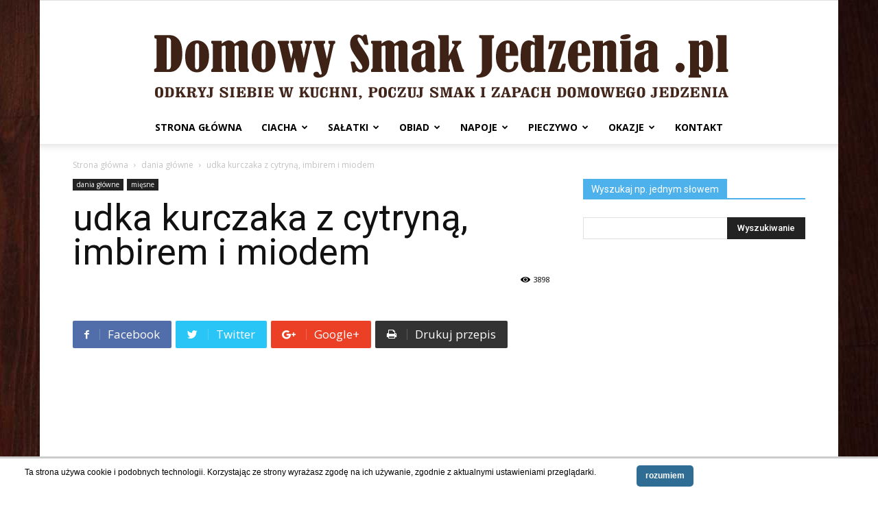

--- FILE ---
content_type: text/html; charset=UTF-8
request_url: https://domowysmakjedzenia.pl/2015/09/10/udka-kurczaka-z-cytryna-imbirem-i-miodem/
body_size: 26226
content:
<!doctype html >
<!--[if IE 8]>    <html class="ie8" lang="en"> <![endif]-->
<!--[if IE 9]>    <html class="ie9" lang="en"> <![endif]-->
<!--[if gt IE 8]><!--> <html lang="pl-PL"> <!--<![endif]-->
<head>
    <title>udka kurczaka z cytryną, imbirem i miodem | Domowy Smak Jedzenia .pl</title>
    <meta charset="UTF-8" />
    <meta name="viewport" content="width=device-width, initial-scale=1.0">
    <link rel="pingback" href="https://domowysmakjedzenia.pl/xmlrpc.php" />
    <meta name='robots' content='max-image-preview:large' />
<link rel="icon" type="image/png" href="https://domowysmakjedzenia.pl/wp-content/uploads/2018/03/logo_b.png"><link rel='dns-prefetch' href='//fonts.googleapis.com' />
<link rel="alternate" type="application/rss+xml" title="Domowy Smak Jedzenia .pl &raquo; Kanał z wpisami" href="https://domowysmakjedzenia.pl/feed/" />
<link rel="alternate" type="application/rss+xml" title="Domowy Smak Jedzenia .pl &raquo; Kanał z komentarzami" href="https://domowysmakjedzenia.pl/comments/feed/" />
<link rel="alternate" type="application/rss+xml" title="Domowy Smak Jedzenia .pl &raquo; udka kurczaka z cytryną, imbirem i miodem Kanał z komentarzami" href="https://domowysmakjedzenia.pl/2015/09/10/udka-kurczaka-z-cytryna-imbirem-i-miodem/feed/" />
<script type="text/javascript">
window._wpemojiSettings = {"baseUrl":"https:\/\/s.w.org\/images\/core\/emoji\/14.0.0\/72x72\/","ext":".png","svgUrl":"https:\/\/s.w.org\/images\/core\/emoji\/14.0.0\/svg\/","svgExt":".svg","source":{"concatemoji":"https:\/\/domowysmakjedzenia.pl\/wp-includes\/js\/wp-emoji-release.min.js?ver=6.1"}};
/*! This file is auto-generated */
!function(e,a,t){var n,r,o,i=a.createElement("canvas"),p=i.getContext&&i.getContext("2d");function s(e,t){var a=String.fromCharCode,e=(p.clearRect(0,0,i.width,i.height),p.fillText(a.apply(this,e),0,0),i.toDataURL());return p.clearRect(0,0,i.width,i.height),p.fillText(a.apply(this,t),0,0),e===i.toDataURL()}function c(e){var t=a.createElement("script");t.src=e,t.defer=t.type="text/javascript",a.getElementsByTagName("head")[0].appendChild(t)}for(o=Array("flag","emoji"),t.supports={everything:!0,everythingExceptFlag:!0},r=0;r<o.length;r++)t.supports[o[r]]=function(e){if(p&&p.fillText)switch(p.textBaseline="top",p.font="600 32px Arial",e){case"flag":return s([127987,65039,8205,9895,65039],[127987,65039,8203,9895,65039])?!1:!s([55356,56826,55356,56819],[55356,56826,8203,55356,56819])&&!s([55356,57332,56128,56423,56128,56418,56128,56421,56128,56430,56128,56423,56128,56447],[55356,57332,8203,56128,56423,8203,56128,56418,8203,56128,56421,8203,56128,56430,8203,56128,56423,8203,56128,56447]);case"emoji":return!s([129777,127995,8205,129778,127999],[129777,127995,8203,129778,127999])}return!1}(o[r]),t.supports.everything=t.supports.everything&&t.supports[o[r]],"flag"!==o[r]&&(t.supports.everythingExceptFlag=t.supports.everythingExceptFlag&&t.supports[o[r]]);t.supports.everythingExceptFlag=t.supports.everythingExceptFlag&&!t.supports.flag,t.DOMReady=!1,t.readyCallback=function(){t.DOMReady=!0},t.supports.everything||(n=function(){t.readyCallback()},a.addEventListener?(a.addEventListener("DOMContentLoaded",n,!1),e.addEventListener("load",n,!1)):(e.attachEvent("onload",n),a.attachEvent("onreadystatechange",function(){"complete"===a.readyState&&t.readyCallback()})),(e=t.source||{}).concatemoji?c(e.concatemoji):e.wpemoji&&e.twemoji&&(c(e.twemoji),c(e.wpemoji)))}(window,document,window._wpemojiSettings);
</script>
<style type="text/css">
img.wp-smiley,
img.emoji {
	display: inline !important;
	border: none !important;
	box-shadow: none !important;
	height: 1em !important;
	width: 1em !important;
	margin: 0 0.07em !important;
	vertical-align: -0.1em !important;
	background: none !important;
	padding: 0 !important;
}
</style>
	<link rel='stylesheet' id='wp-block-library-css' href='https://domowysmakjedzenia.pl/wp-includes/css/dist/block-library/style.min.css?ver=6.1' type='text/css' media='all' />
<link rel='stylesheet' id='classic-theme-styles-css' href='https://domowysmakjedzenia.pl/wp-includes/css/classic-themes.min.css?ver=1' type='text/css' media='all' />
<style id='global-styles-inline-css' type='text/css'>
body{--wp--preset--color--black: #000000;--wp--preset--color--cyan-bluish-gray: #abb8c3;--wp--preset--color--white: #ffffff;--wp--preset--color--pale-pink: #f78da7;--wp--preset--color--vivid-red: #cf2e2e;--wp--preset--color--luminous-vivid-orange: #ff6900;--wp--preset--color--luminous-vivid-amber: #fcb900;--wp--preset--color--light-green-cyan: #7bdcb5;--wp--preset--color--vivid-green-cyan: #00d084;--wp--preset--color--pale-cyan-blue: #8ed1fc;--wp--preset--color--vivid-cyan-blue: #0693e3;--wp--preset--color--vivid-purple: #9b51e0;--wp--preset--gradient--vivid-cyan-blue-to-vivid-purple: linear-gradient(135deg,rgba(6,147,227,1) 0%,rgb(155,81,224) 100%);--wp--preset--gradient--light-green-cyan-to-vivid-green-cyan: linear-gradient(135deg,rgb(122,220,180) 0%,rgb(0,208,130) 100%);--wp--preset--gradient--luminous-vivid-amber-to-luminous-vivid-orange: linear-gradient(135deg,rgba(252,185,0,1) 0%,rgba(255,105,0,1) 100%);--wp--preset--gradient--luminous-vivid-orange-to-vivid-red: linear-gradient(135deg,rgba(255,105,0,1) 0%,rgb(207,46,46) 100%);--wp--preset--gradient--very-light-gray-to-cyan-bluish-gray: linear-gradient(135deg,rgb(238,238,238) 0%,rgb(169,184,195) 100%);--wp--preset--gradient--cool-to-warm-spectrum: linear-gradient(135deg,rgb(74,234,220) 0%,rgb(151,120,209) 20%,rgb(207,42,186) 40%,rgb(238,44,130) 60%,rgb(251,105,98) 80%,rgb(254,248,76) 100%);--wp--preset--gradient--blush-light-purple: linear-gradient(135deg,rgb(255,206,236) 0%,rgb(152,150,240) 100%);--wp--preset--gradient--blush-bordeaux: linear-gradient(135deg,rgb(254,205,165) 0%,rgb(254,45,45) 50%,rgb(107,0,62) 100%);--wp--preset--gradient--luminous-dusk: linear-gradient(135deg,rgb(255,203,112) 0%,rgb(199,81,192) 50%,rgb(65,88,208) 100%);--wp--preset--gradient--pale-ocean: linear-gradient(135deg,rgb(255,245,203) 0%,rgb(182,227,212) 50%,rgb(51,167,181) 100%);--wp--preset--gradient--electric-grass: linear-gradient(135deg,rgb(202,248,128) 0%,rgb(113,206,126) 100%);--wp--preset--gradient--midnight: linear-gradient(135deg,rgb(2,3,129) 0%,rgb(40,116,252) 100%);--wp--preset--duotone--dark-grayscale: url('#wp-duotone-dark-grayscale');--wp--preset--duotone--grayscale: url('#wp-duotone-grayscale');--wp--preset--duotone--purple-yellow: url('#wp-duotone-purple-yellow');--wp--preset--duotone--blue-red: url('#wp-duotone-blue-red');--wp--preset--duotone--midnight: url('#wp-duotone-midnight');--wp--preset--duotone--magenta-yellow: url('#wp-duotone-magenta-yellow');--wp--preset--duotone--purple-green: url('#wp-duotone-purple-green');--wp--preset--duotone--blue-orange: url('#wp-duotone-blue-orange');--wp--preset--font-size--small: 13px;--wp--preset--font-size--medium: 20px;--wp--preset--font-size--large: 36px;--wp--preset--font-size--x-large: 42px;--wp--preset--spacing--20: 0.44rem;--wp--preset--spacing--30: 0.67rem;--wp--preset--spacing--40: 1rem;--wp--preset--spacing--50: 1.5rem;--wp--preset--spacing--60: 2.25rem;--wp--preset--spacing--70: 3.38rem;--wp--preset--spacing--80: 5.06rem;}:where(.is-layout-flex){gap: 0.5em;}body .is-layout-flow > .alignleft{float: left;margin-inline-start: 0;margin-inline-end: 2em;}body .is-layout-flow > .alignright{float: right;margin-inline-start: 2em;margin-inline-end: 0;}body .is-layout-flow > .aligncenter{margin-left: auto !important;margin-right: auto !important;}body .is-layout-constrained > .alignleft{float: left;margin-inline-start: 0;margin-inline-end: 2em;}body .is-layout-constrained > .alignright{float: right;margin-inline-start: 2em;margin-inline-end: 0;}body .is-layout-constrained > .aligncenter{margin-left: auto !important;margin-right: auto !important;}body .is-layout-constrained > :where(:not(.alignleft):not(.alignright):not(.alignfull)){max-width: var(--wp--style--global--content-size);margin-left: auto !important;margin-right: auto !important;}body .is-layout-constrained > .alignwide{max-width: var(--wp--style--global--wide-size);}body .is-layout-flex{display: flex;}body .is-layout-flex{flex-wrap: wrap;align-items: center;}body .is-layout-flex > *{margin: 0;}:where(.wp-block-columns.is-layout-flex){gap: 2em;}.has-black-color{color: var(--wp--preset--color--black) !important;}.has-cyan-bluish-gray-color{color: var(--wp--preset--color--cyan-bluish-gray) !important;}.has-white-color{color: var(--wp--preset--color--white) !important;}.has-pale-pink-color{color: var(--wp--preset--color--pale-pink) !important;}.has-vivid-red-color{color: var(--wp--preset--color--vivid-red) !important;}.has-luminous-vivid-orange-color{color: var(--wp--preset--color--luminous-vivid-orange) !important;}.has-luminous-vivid-amber-color{color: var(--wp--preset--color--luminous-vivid-amber) !important;}.has-light-green-cyan-color{color: var(--wp--preset--color--light-green-cyan) !important;}.has-vivid-green-cyan-color{color: var(--wp--preset--color--vivid-green-cyan) !important;}.has-pale-cyan-blue-color{color: var(--wp--preset--color--pale-cyan-blue) !important;}.has-vivid-cyan-blue-color{color: var(--wp--preset--color--vivid-cyan-blue) !important;}.has-vivid-purple-color{color: var(--wp--preset--color--vivid-purple) !important;}.has-black-background-color{background-color: var(--wp--preset--color--black) !important;}.has-cyan-bluish-gray-background-color{background-color: var(--wp--preset--color--cyan-bluish-gray) !important;}.has-white-background-color{background-color: var(--wp--preset--color--white) !important;}.has-pale-pink-background-color{background-color: var(--wp--preset--color--pale-pink) !important;}.has-vivid-red-background-color{background-color: var(--wp--preset--color--vivid-red) !important;}.has-luminous-vivid-orange-background-color{background-color: var(--wp--preset--color--luminous-vivid-orange) !important;}.has-luminous-vivid-amber-background-color{background-color: var(--wp--preset--color--luminous-vivid-amber) !important;}.has-light-green-cyan-background-color{background-color: var(--wp--preset--color--light-green-cyan) !important;}.has-vivid-green-cyan-background-color{background-color: var(--wp--preset--color--vivid-green-cyan) !important;}.has-pale-cyan-blue-background-color{background-color: var(--wp--preset--color--pale-cyan-blue) !important;}.has-vivid-cyan-blue-background-color{background-color: var(--wp--preset--color--vivid-cyan-blue) !important;}.has-vivid-purple-background-color{background-color: var(--wp--preset--color--vivid-purple) !important;}.has-black-border-color{border-color: var(--wp--preset--color--black) !important;}.has-cyan-bluish-gray-border-color{border-color: var(--wp--preset--color--cyan-bluish-gray) !important;}.has-white-border-color{border-color: var(--wp--preset--color--white) !important;}.has-pale-pink-border-color{border-color: var(--wp--preset--color--pale-pink) !important;}.has-vivid-red-border-color{border-color: var(--wp--preset--color--vivid-red) !important;}.has-luminous-vivid-orange-border-color{border-color: var(--wp--preset--color--luminous-vivid-orange) !important;}.has-luminous-vivid-amber-border-color{border-color: var(--wp--preset--color--luminous-vivid-amber) !important;}.has-light-green-cyan-border-color{border-color: var(--wp--preset--color--light-green-cyan) !important;}.has-vivid-green-cyan-border-color{border-color: var(--wp--preset--color--vivid-green-cyan) !important;}.has-pale-cyan-blue-border-color{border-color: var(--wp--preset--color--pale-cyan-blue) !important;}.has-vivid-cyan-blue-border-color{border-color: var(--wp--preset--color--vivid-cyan-blue) !important;}.has-vivid-purple-border-color{border-color: var(--wp--preset--color--vivid-purple) !important;}.has-vivid-cyan-blue-to-vivid-purple-gradient-background{background: var(--wp--preset--gradient--vivid-cyan-blue-to-vivid-purple) !important;}.has-light-green-cyan-to-vivid-green-cyan-gradient-background{background: var(--wp--preset--gradient--light-green-cyan-to-vivid-green-cyan) !important;}.has-luminous-vivid-amber-to-luminous-vivid-orange-gradient-background{background: var(--wp--preset--gradient--luminous-vivid-amber-to-luminous-vivid-orange) !important;}.has-luminous-vivid-orange-to-vivid-red-gradient-background{background: var(--wp--preset--gradient--luminous-vivid-orange-to-vivid-red) !important;}.has-very-light-gray-to-cyan-bluish-gray-gradient-background{background: var(--wp--preset--gradient--very-light-gray-to-cyan-bluish-gray) !important;}.has-cool-to-warm-spectrum-gradient-background{background: var(--wp--preset--gradient--cool-to-warm-spectrum) !important;}.has-blush-light-purple-gradient-background{background: var(--wp--preset--gradient--blush-light-purple) !important;}.has-blush-bordeaux-gradient-background{background: var(--wp--preset--gradient--blush-bordeaux) !important;}.has-luminous-dusk-gradient-background{background: var(--wp--preset--gradient--luminous-dusk) !important;}.has-pale-ocean-gradient-background{background: var(--wp--preset--gradient--pale-ocean) !important;}.has-electric-grass-gradient-background{background: var(--wp--preset--gradient--electric-grass) !important;}.has-midnight-gradient-background{background: var(--wp--preset--gradient--midnight) !important;}.has-small-font-size{font-size: var(--wp--preset--font-size--small) !important;}.has-medium-font-size{font-size: var(--wp--preset--font-size--medium) !important;}.has-large-font-size{font-size: var(--wp--preset--font-size--large) !important;}.has-x-large-font-size{font-size: var(--wp--preset--font-size--x-large) !important;}
.wp-block-navigation a:where(:not(.wp-element-button)){color: inherit;}
:where(.wp-block-columns.is-layout-flex){gap: 2em;}
.wp-block-pullquote{font-size: 1.5em;line-height: 1.6;}
</style>
<link rel='stylesheet' id='scnb-cookiebar-css-css' href='https://domowysmakjedzenia.pl/wp-content/plugins/simple-cookie-notification-bar/assets/css/style.min.css?ver=1.5' type='text/css' media='all' />
<link rel='stylesheet' id='google-fonts-style-css' href='https://fonts.googleapis.com/css?family=Open+Sans%3A300italic%2C400%2C400italic%2C600%2C600italic%2C700%7CRoboto%3A300%2C400%2C400italic%2C500%2C500italic%2C700%2C900&#038;ver=8.7.2' type='text/css' media='all' />
<link rel='stylesheet' id='td-theme-css' href='https://domowysmakjedzenia.pl/wp-content/themes/Newspaper/style.css?ver=8.7.2' type='text/css' media='all' />
<script type='text/javascript' src='https://domowysmakjedzenia.pl/wp-includes/js/jquery/jquery.min.js?ver=3.6.1' id='jquery-core-js'></script>
<script type='text/javascript' src='https://domowysmakjedzenia.pl/wp-includes/js/jquery/jquery-migrate.min.js?ver=3.3.2' id='jquery-migrate-js'></script>
<script type='text/javascript' id='scnb-cookiebar-js-js-extra'>
/* <![CDATA[ */
var scnb_vars = {"domain_name":"domowysmakjedzenia.pl"};
/* ]]> */
</script>
<script type='text/javascript' src='https://domowysmakjedzenia.pl/wp-content/plugins/simple-cookie-notification-bar/assets/js/script.js?ver=1.5' id='scnb-cookiebar-js-js'></script>
<link rel="https://api.w.org/" href="https://domowysmakjedzenia.pl/wp-json/" /><link rel="alternate" type="application/json" href="https://domowysmakjedzenia.pl/wp-json/wp/v2/posts/3848" /><link rel="EditURI" type="application/rsd+xml" title="RSD" href="https://domowysmakjedzenia.pl/xmlrpc.php?rsd" />
<link rel="wlwmanifest" type="application/wlwmanifest+xml" href="https://domowysmakjedzenia.pl/wp-includes/wlwmanifest.xml" />
<meta name="generator" content="WordPress 6.1" />
<link rel="canonical" href="https://domowysmakjedzenia.pl/2015/09/10/udka-kurczaka-z-cytryna-imbirem-i-miodem/" />
<link rel='shortlink' href='https://domowysmakjedzenia.pl/?p=3848' />
<link rel="alternate" type="application/json+oembed" href="https://domowysmakjedzenia.pl/wp-json/oembed/1.0/embed?url=https%3A%2F%2Fdomowysmakjedzenia.pl%2F2015%2F09%2F10%2Fudka-kurczaka-z-cytryna-imbirem-i-miodem%2F" />
			<script>
				window.tdwGlobal = {"adminUrl":"https:\/\/domowysmakjedzenia.pl\/wp-admin\/","wpRestNonce":"15198c3184","wpRestUrl":"https:\/\/domowysmakjedzenia.pl\/wp-json\/","permalinkStructure":"\/%year%\/%monthnum%\/%day%\/%postname%\/"};
			</script>
			<!--[if lt IE 9]><script src="https://html5shim.googlecode.com/svn/trunk/html5.js"></script><![endif]-->
    <link rel="amphtml" href="https://domowysmakjedzenia.pl/2015/09/10/udka-kurczaka-z-cytryna-imbirem-i-miodem/amp/">
<!-- JS generated by theme -->

<script>
    
    

	    var tdBlocksArray = []; //here we store all the items for the current page

	    //td_block class - each ajax block uses a object of this class for requests
	    function tdBlock() {
		    this.id = '';
		    this.block_type = 1; //block type id (1-234 etc)
		    this.atts = '';
		    this.td_column_number = '';
		    this.td_current_page = 1; //
		    this.post_count = 0; //from wp
		    this.found_posts = 0; //from wp
		    this.max_num_pages = 0; //from wp
		    this.td_filter_value = ''; //current live filter value
		    this.is_ajax_running = false;
		    this.td_user_action = ''; // load more or infinite loader (used by the animation)
		    this.header_color = '';
		    this.ajax_pagination_infinite_stop = ''; //show load more at page x
	    }


        // td_js_generator - mini detector
        (function(){
            var htmlTag = document.getElementsByTagName("html")[0];

	        if ( navigator.userAgent.indexOf("MSIE 10.0") > -1 ) {
                htmlTag.className += ' ie10';
            }

            if ( !!navigator.userAgent.match(/Trident.*rv\:11\./) ) {
                htmlTag.className += ' ie11';
            }

	        if ( navigator.userAgent.indexOf("Edge") > -1 ) {
                htmlTag.className += ' ieEdge';
            }

            if ( /(iPad|iPhone|iPod)/g.test(navigator.userAgent) ) {
                htmlTag.className += ' td-md-is-ios';
            }

            var user_agent = navigator.userAgent.toLowerCase();
            if ( user_agent.indexOf("android") > -1 ) {
                htmlTag.className += ' td-md-is-android';
            }

            if ( -1 !== navigator.userAgent.indexOf('Mac OS X')  ) {
                htmlTag.className += ' td-md-is-os-x';
            }

            if ( /chrom(e|ium)/.test(navigator.userAgent.toLowerCase()) ) {
               htmlTag.className += ' td-md-is-chrome';
            }

            if ( -1 !== navigator.userAgent.indexOf('Firefox') ) {
                htmlTag.className += ' td-md-is-firefox';
            }

            if ( -1 !== navigator.userAgent.indexOf('Safari') && -1 === navigator.userAgent.indexOf('Chrome') ) {
                htmlTag.className += ' td-md-is-safari';
            }

            if( -1 !== navigator.userAgent.indexOf('IEMobile') ){
                htmlTag.className += ' td-md-is-iemobile';
            }

        })();




        var tdLocalCache = {};

        ( function () {
            "use strict";

            tdLocalCache = {
                data: {},
                remove: function (resource_id) {
                    delete tdLocalCache.data[resource_id];
                },
                exist: function (resource_id) {
                    return tdLocalCache.data.hasOwnProperty(resource_id) && tdLocalCache.data[resource_id] !== null;
                },
                get: function (resource_id) {
                    return tdLocalCache.data[resource_id];
                },
                set: function (resource_id, cachedData) {
                    tdLocalCache.remove(resource_id);
                    tdLocalCache.data[resource_id] = cachedData;
                }
            };
        })();

    
    
var td_viewport_interval_list=[{"limitBottom":767,"sidebarWidth":228},{"limitBottom":1018,"sidebarWidth":300},{"limitBottom":1140,"sidebarWidth":324}];
var td_ajax_url="https:\/\/domowysmakjedzenia.pl\/wp-admin\/admin-ajax.php?td_theme_name=Newspaper&v=8.7.2";
var td_get_template_directory_uri="https:\/\/domowysmakjedzenia.pl\/wp-content\/themes\/Newspaper";
var tds_snap_menu="";
var tds_logo_on_sticky="";
var tds_header_style="10";
var td_please_wait="Prosz\u0119 czeka\u0107 ...";
var td_email_user_pass_incorrect="U\u017cytkownik lub has\u0142o niepoprawne!";
var td_email_user_incorrect="E-mail lub nazwa u\u017cytkownika jest niepoprawna!";
var td_email_incorrect="E-mail niepoprawny!";
var tds_more_articles_on_post_enable="";
var tds_more_articles_on_post_time_to_wait="";
var tds_more_articles_on_post_pages_distance_from_top=0;
var tds_theme_color_site_wide="#4db2ec";
var tds_smart_sidebar="";
var tdThemeName="Newspaper";
var td_magnific_popup_translation_tPrev="Poprzedni (Strza\u0142ka w lewo)";
var td_magnific_popup_translation_tNext="Nast\u0119pny (Strza\u0142ka w prawo)";
var td_magnific_popup_translation_tCounter="%curr% z %total%";
var td_magnific_popup_translation_ajax_tError="Zawarto\u015b\u0107 z %url% nie mo\u017ce by\u0107 za\u0142adowana.";
var td_magnific_popup_translation_image_tError="Obraz #%curr% nie mo\u017ce by\u0107 za\u0142adowany.";
var tdDateNamesI18n={"month_names":["stycze\u0144","luty","marzec","kwiecie\u0144","maj","czerwiec","lipiec","sierpie\u0144","wrzesie\u0144","pa\u017adziernik","listopad","grudzie\u0144"],"month_names_short":["sty","lut","mar","kw.","maj","cze","lip","sie","wrz","pa\u017a","lis","gru"],"day_names":["niedziela","poniedzia\u0142ek","wtorek","\u015broda","czwartek","pi\u0105tek","sobota"],"day_names_short":["niedz.","pon.","wt.","\u015br.","czw.","pt.","sob."]};
var td_ad_background_click_link="";
var td_ad_background_click_target="";
</script>


<!-- Header style compiled by theme -->

<style>
    

body {
	background-image:url("https://domowysmakjedzenia.pl/wp-content/uploads/2015/04/tlo.jpg");
	background-repeat:repeat-x;
	background-position:center top;
	background-attachment:fixed;
}
.td-post-template-default .td-post-header .entry-title {
        font-size:53px;
	
    }
    
    .td-post-content p,
    .td-post-content {
        font-size:18px;
	
    }
</style>

<!-- Global site tag (gtag.js) - Google Analytics -->
<script async src="https://www.googletagmanager.com/gtag/js?id=UA-61296683-1"></script>
<script>
  window.dataLayer = window.dataLayer || [];
  function gtag(){dataLayer.push(arguments);}
  gtag('js', new Date());

  gtag('config', 'UA-61296683-1');
</script>
<script type="application/ld+json">
                        {
                            "@context": "http://schema.org",
                            "@type": "BreadcrumbList",
                            "itemListElement": [{
                            "@type": "ListItem",
                            "position": 1,
                                "item": {
                                "@type": "WebSite",
                                "@id": "https://domowysmakjedzenia.pl/",
                                "name": "Strona główna"                                               
                            }
                        },{
                            "@type": "ListItem",
                            "position": 2,
                                "item": {
                                "@type": "WebPage",
                                "@id": "https://domowysmakjedzenia.pl/category/dania-glowne/",
                                "name": "dania główne"
                            }
                        },{
                            "@type": "ListItem",
                            "position": 3,
                                "item": {
                                "@type": "WebPage",
                                "@id": "https://domowysmakjedzenia.pl/2015/09/10/udka-kurczaka-z-cytryna-imbirem-i-miodem/",
                                "name": "udka kurczaka z cytryną, imbirem i miodem"                                
                            }
                        }    ]
                        }
                       </script>	<style id="tdw-css-placeholder"></style></head>

<body class="post-template-default single single-post postid-3848 single-format-standard udka-kurczaka-z-cytryna-imbirem-i-miodem global-block-template-1 td-boxed-layout" itemscope="itemscope" itemtype="https://schema.org/WebPage">

        <div class="td-scroll-up"><i class="td-icon-menu-up"></i></div>
    
    <div class="td-menu-background"></div>
<div id="td-mobile-nav">
    <div class="td-mobile-container">
        <!-- mobile menu top section -->
        <div class="td-menu-socials-wrap">
            <!-- socials -->
            <div class="td-menu-socials">
                            </div>
            <!-- close button -->
            <div class="td-mobile-close">
                <a href="#"><i class="td-icon-close-mobile"></i></a>
            </div>
        </div>

        <!-- login section -->
        
        <!-- menu section -->
        <div class="td-mobile-content">
            <div class="menu-menu-glowne-container"><ul id="menu-menu-glowne" class="td-mobile-main-menu"><li id="menu-item-13299" class="menu-item menu-item-type-post_type menu-item-object-page menu-item-home menu-item-first menu-item-13299"><a href="https://domowysmakjedzenia.pl/">Strona główna</a></li>
<li id="menu-item-12978" class="menu-item menu-item-type-taxonomy menu-item-object-category menu-item-has-children menu-item-12978"><a title="ciacha i desery" href="https://domowysmakjedzenia.pl/category/ciacha-i-desery/">ciacha<i class="td-icon-menu-right td-element-after"></i></a>
<ul class="sub-menu">
	<li id="menu-item-0" class="menu-item-0"><a href="https://domowysmakjedzenia.pl/category/ciacha-i-desery/babki/">babki</a></li>
	<li class="menu-item-0"><a href="https://domowysmakjedzenia.pl/category/ciacha-i-desery/bez-pieczenia/">bez pieczenia</a></li>
	<li class="menu-item-0"><a href="https://domowysmakjedzenia.pl/category/ciacha-i-desery/ciasta/">ciasta</a></li>
	<li class="menu-item-0"><a href="https://domowysmakjedzenia.pl/category/ciacha-i-desery/ciasta-i-ciasteczka-plr-u/">ciasta i ciasteczka PRL-u</a></li>
	<li class="menu-item-0"><a href="https://domowysmakjedzenia.pl/category/ciacha-i-desery/ciasta-z-galaretka/">ciasta z galaretką</a></li>
	<li class="menu-item-0"><a href="https://domowysmakjedzenia.pl/category/ciacha-i-desery/ciasta-z-kremem/">ciasta z kremem</a></li>
	<li class="menu-item-0"><a href="https://domowysmakjedzenia.pl/category/ciacha-i-desery/ciasteczka/">ciasteczka</a></li>
	<li class="menu-item-0"><a href="https://domowysmakjedzenia.pl/category/ciacha-i-desery/ciasto-francuskie/">ciasto francuskie</a></li>
	<li class="menu-item-0"><a href="https://domowysmakjedzenia.pl/category/ciacha-i-desery/ciasto-parzone/">ciasto parzone</a></li>
	<li class="menu-item-0"><a href="https://domowysmakjedzenia.pl/category/ciacha-i-desery/desery/">desery</a></li>
	<li class="menu-item-0"><a href="https://domowysmakjedzenia.pl/category/ciacha-i-desery/desery/lody/">lody</a></li>
	<li class="menu-item-0"><a href="https://domowysmakjedzenia.pl/category/ciacha-i-desery/desery/rozne/">różne</a></li>
	<li class="menu-item-0"><a href="https://domowysmakjedzenia.pl/category/ciacha-i-desery/dodatki-ciacha-i-desery/">dodatki</a></li>
	<li class="menu-item-0"><a href="https://domowysmakjedzenia.pl/category/ciacha-i-desery/drozdzowe/">drożdżowe</a></li>
	<li class="menu-item-0"><a href="https://domowysmakjedzenia.pl/category/ciacha-i-desery/gofry/">gofry</a></li>
	<li class="menu-item-0"><a href="https://domowysmakjedzenia.pl/category/ciacha-i-desery/jableczniki-szarlotki/">jabłeczniki szarlotki</a></li>
	<li class="menu-item-0"><a href="https://domowysmakjedzenia.pl/category/ciacha-i-desery/makowce/">makowce</a></li>
	<li class="menu-item-0"><a href="https://domowysmakjedzenia.pl/category/ciacha-i-desery/marchewkowe/">marchewkowe</a></li>
	<li class="menu-item-0"><a href="https://domowysmakjedzenia.pl/category/ciacha-i-desery/masy-i-kremy-do-ciast/">masy i kremy do ciast</a></li>
	<li class="menu-item-0"><a href="https://domowysmakjedzenia.pl/category/ciacha-i-desery/mazurki/">mazurki</a></li>
	<li class="menu-item-0"><a href="https://domowysmakjedzenia.pl/category/ciacha-i-desery/miodowniki/">miodowniki</a></li>
	<li class="menu-item-0"><a href="https://domowysmakjedzenia.pl/category/ciacha-i-desery/muffiny/">muffiny</a></li>
	<li class="menu-item-0"><a href="https://domowysmakjedzenia.pl/category/ciacha-i-desery/murzynki/">murzynki</a></li>
	<li class="menu-item-0"><a href="https://domowysmakjedzenia.pl/category/ciacha-i-desery/paczki/">pączki</a></li>
	<li class="menu-item-0"><a href="https://domowysmakjedzenia.pl/category/ciacha-i-desery/pierniki-i-piernikczki/">pierniki i piernikczki</a></li>
	<li class="menu-item-0"><a href="https://domowysmakjedzenia.pl/category/ciacha-i-desery/polewa/">polewa</a></li>
	<li class="menu-item-0"><a href="https://domowysmakjedzenia.pl/category/ciacha-i-desery/praliny/">praliny</a></li>
	<li class="menu-item-0"><a href="https://domowysmakjedzenia.pl/category/ciacha-i-desery/rogaliki/">rogaliki</a></li>
	<li class="menu-item-0"><a href="https://domowysmakjedzenia.pl/category/ciacha-i-desery/rolady/">rolady</a></li>
	<li class="menu-item-0"><a href="https://domowysmakjedzenia.pl/category/ciacha-i-desery/serniki/">serniki</a></li>
</ul>
</li>
<li id="menu-item-14074" class="menu-item menu-item-type-taxonomy menu-item-object-category menu-item-has-children menu-item-14074"><a href="https://domowysmakjedzenia.pl/category/salatki/">sałatki<i class="td-icon-menu-right td-element-after"></i></a>
<ul class="sub-menu">
	<li class="menu-item-0"><a href="https://domowysmakjedzenia.pl/category/salatki/salatki-letnie/">sałatki letnie</a></li>
</ul>
</li>
<li id="menu-item-13044" class="menu-item menu-item-type-taxonomy menu-item-object-category current-post-ancestor current-menu-parent current-post-parent menu-item-has-children menu-item-13044"><a href="https://domowysmakjedzenia.pl/category/dania-glowne/">obiad<i class="td-icon-menu-right td-element-after"></i></a>
<ul class="sub-menu">
	<li class="menu-item-0"><a href="https://domowysmakjedzenia.pl/category/dania-glowne/dodatki/">dodatki</a></li>
	<li class="menu-item-0"><a href="https://domowysmakjedzenia.pl/category/dania-glowne/golabki-bigosy/">gołąbki bigosy</a></li>
	<li class="menu-item-0"><a href="https://domowysmakjedzenia.pl/category/dania-glowne/grzyby/">grzyby</a></li>
	<li class="menu-item-0"><a href="https://domowysmakjedzenia.pl/category/dania-glowne/jarskie/">jarskie</a></li>
	<li class="menu-item-0"><a href="https://domowysmakjedzenia.pl/category/dania-glowne/jednogarnkowe/">jednogarnkowe</a></li>
	<li class="menu-item-0"><a href="https://domowysmakjedzenia.pl/category/dania-glowne/kotlety/">kotlety</a></li>
	<li class="menu-item-0"><a href="https://domowysmakjedzenia.pl/category/dania-glowne/makarony-i-kluski/">makarony i kluski</a></li>
	<li class="menu-item-0"><a href="https://domowysmakjedzenia.pl/category/dania-glowne/miesne/">mięsne</a></li>
	<li class="menu-item-0"><a href="https://domowysmakjedzenia.pl/category/dania-glowne/nalesniki/">naleśniki racuchy krokiety</a></li>
	<li class="menu-item-0"><a href="https://domowysmakjedzenia.pl/category/dania-glowne/pierogi/">pierogi i kopytka</a></li>
	<li class="menu-item-0"><a href="https://domowysmakjedzenia.pl/category/dania-glowne/placki-ziemniaczane/">placki ziemniaczane</a></li>
	<li class="menu-item-0"><a href="https://domowysmakjedzenia.pl/category/dania-glowne/ryby/">ryby</a></li>
	<li class="menu-item-0"><a href="https://domowysmakjedzenia.pl/category/dania-glowne/surowki/">surówki</a></li>
	<li class="menu-item-0"><a href="https://domowysmakjedzenia.pl/category/dania-glowne/tarty/">tarty</a></li>
	<li class="menu-item-0"><a href="https://domowysmakjedzenia.pl/category/dania-glowne/z-kasza-lub-ryzem/">z kaszą lub ryżem</a></li>
	<li class="menu-item-0"><a href="https://domowysmakjedzenia.pl/category/dania-glowne/zapiekanki/">zapiekanki</a></li>
	<li class="menu-item-0"><a href="https://domowysmakjedzenia.pl/category/dania-glowne/zupy/">zupy</a></li>
</ul>
</li>
<li id="menu-item-14077" class="menu-item menu-item-type-taxonomy menu-item-object-category menu-item-has-children menu-item-14077"><a title="napoje" href="https://domowysmakjedzenia.pl/category/napoje-2/">napoje<i class="td-icon-menu-right td-element-after"></i></a>
<ul class="sub-menu">
	<li class="menu-item-0"><a href="https://domowysmakjedzenia.pl/category/napoje-2/domowe-syropy/">domowe syropy</a></li>
	<li class="menu-item-0"><a href="https://domowysmakjedzenia.pl/category/napoje-2/drinki-shoty-koktajle/">drinki shot&#8217;y koktajle [+18]</a></li>
	<li class="menu-item-0"><a href="https://domowysmakjedzenia.pl/category/napoje-2/herbaty-napary-ziolowe/">herbaty napary ziołowe</a></li>
	<li class="menu-item-0"><a href="https://domowysmakjedzenia.pl/category/napoje-2/kawa-czekolada/">kawa czekolada</a></li>
	<li class="menu-item-0"><a href="https://domowysmakjedzenia.pl/category/napoje-2/likiery-nalewki/">likiery nalewki [+18]</a></li>
	<li class="menu-item-0"><a href="https://domowysmakjedzenia.pl/category/napoje-2/mleko/">mleko</a></li>
	<li class="menu-item-0"><a href="https://domowysmakjedzenia.pl/category/napoje-2/napoje/">napoje soki kompoty koktajle smoothie</a></li>
</ul>
</li>
<li id="menu-item-14075" class="menu-item menu-item-type-taxonomy menu-item-object-category menu-item-has-children menu-item-14075"><a href="https://domowysmakjedzenia.pl/category/pieczywo/">pieczywo<i class="td-icon-menu-right td-element-after"></i></a>
<ul class="sub-menu">
	<li class="menu-item-0"><a href="https://domowysmakjedzenia.pl/category/pieczywo/bulki/">bułki</a></li>
	<li class="menu-item-0"><a href="https://domowysmakjedzenia.pl/category/pieczywo/chleby/">chleby</a></li>
	<li class="menu-item-0"><a href="https://domowysmakjedzenia.pl/category/pieczywo/zakwas/">zakwas</a></li>
</ul>
</li>
<li id="menu-item-14076" class="menu-item menu-item-type-taxonomy menu-item-object-category menu-item-has-children menu-item-14076"><a title="okazje" href="https://domowysmakjedzenia.pl/category/okazjonalnie/">okazje<i class="td-icon-menu-right td-element-after"></i></a>
<ul class="sub-menu">
	<li class="menu-item-0"><a href="https://domowysmakjedzenia.pl/category/okazjonalnie/boze-narodzenie/">Boże Narodzenie</a></li>
	<li class="menu-item-0"><a href="https://domowysmakjedzenia.pl/category/okazjonalnie/boze-narodzenie/gania-wigilijne/">dania wigilijne</a></li>
	<li class="menu-item-0"><a href="https://domowysmakjedzenia.pl/category/okazjonalnie/przyjecie-komunijne/">Przyjęcie Komunijne</a></li>
	<li class="menu-item-0"><a href="https://domowysmakjedzenia.pl/category/okazjonalnie/przyjecie-komunijne/ciasta-przyjecie-komunijne/">ciasta</a></li>
	<li class="menu-item-0"><a href="https://domowysmakjedzenia.pl/category/okazjonalnie/przyjecie-komunijne/dania-i-przekaski/">dania i przekąski</a></li>
	<li class="menu-item-0"><a href="https://domowysmakjedzenia.pl/category/okazjonalnie/sylwester-karnawal/">Sylwester Karnawał</a></li>
	<li class="menu-item-0"><a href="https://domowysmakjedzenia.pl/category/okazjonalnie/tlusty-czwartek/">Tłusty Czwartek</a></li>
	<li class="menu-item-0"><a href="https://domowysmakjedzenia.pl/category/okazjonalnie/wielkanoc/">Wielkanoc</a></li>
	<li class="menu-item-0"><a href="https://domowysmakjedzenia.pl/category/okazjonalnie/wielkanoc/dania-i-przekaski-wielkanocne/">dania i przekąski Wielkanocne</a></li>
</ul>
</li>
<li id="menu-item-12976" class="menu-item menu-item-type-post_type menu-item-object-page menu-item-12976"><a href="https://domowysmakjedzenia.pl/kontakt/">Kontakt</a></li>
</ul></div>        </div>
    </div>

    <!-- register/login section -->
    </div>    <div class="td-search-background"></div>
<div class="td-search-wrap-mob">
	<div class="td-drop-down-search" aria-labelledby="td-header-search-button">
		<form method="get" class="td-search-form" action="https://domowysmakjedzenia.pl/">
			<!-- close button -->
			<div class="td-search-close">
				<a href="#"><i class="td-icon-close-mobile"></i></a>
			</div>
			<div role="search" class="td-search-input">
				<span>Wyszukiwanie</span>
				<input id="td-header-search-mob" type="text" value="" name="s" autocomplete="off" />
			</div>
		</form>
		<div id="td-aj-search-mob"></div>
	</div>
</div>    
    
    <div id="td-outer-wrap" class="td-theme-wrap">
    
        <!--
Header style 10
-->

<div class="td-header-wrap td-header-style-10 ">
    
	<div class="td-header-top-menu-full td-container-wrap ">
		<div class="td-container td-header-row td-header-top-menu">
            <!-- LOGIN MODAL -->
		</div>
	</div>

    <div class="td-banner-wrap-full td-logo-wrap-full td-logo-mobile-loaded td-container-wrap ">
        <div class="td-header-sp-logo">
            		<a class="td-main-logo" href="https://domowysmakjedzenia.pl/">
			<img class="td-retina-data"  data-retina="https://domowysmakjedzenia.pl/wp-content/uploads/2018/03/logo_b.png" src="https://domowysmakjedzenia.pl/wp-content/uploads/2018/03/logo_b.png" alt="" width="934"/>
			<span class="td-visual-hidden">Domowy Smak Jedzenia .pl</span>
		</a>
	        </div>
    </div>

	<div class="td-header-menu-wrap-full td-container-wrap ">
        
        <div class="td-header-menu-wrap td-header-gradient ">
			<div class="td-container td-header-row td-header-main-menu">
				<div id="td-header-menu" role="navigation">
    <div id="td-top-mobile-toggle"><a href="#"><i class="td-icon-font td-icon-mobile"></i></a></div>
    <div class="td-main-menu-logo td-logo-in-header">
        		<a class="td-mobile-logo td-sticky-disable" href="https://domowysmakjedzenia.pl/">
			<img class="td-retina-data" data-retina="https://domowysmakjedzenia.pl/wp-content/uploads/2018/03/logo_b.png" src="https://domowysmakjedzenia.pl/wp-content/uploads/2018/03/logo_b.png" alt=""/>
		</a>
			<a class="td-header-logo td-sticky-disable" href="https://domowysmakjedzenia.pl/">
			<img class="td-retina-data" data-retina="https://domowysmakjedzenia.pl/wp-content/uploads/2018/03/logo_b.png" src="https://domowysmakjedzenia.pl/wp-content/uploads/2018/03/logo_b.png" alt=""/>
		</a>
	    </div>
    <div class="menu-menu-glowne-container"><ul id="menu-menu-glowne-1" class="sf-menu"><li class="menu-item menu-item-type-post_type menu-item-object-page menu-item-home menu-item-first td-menu-item td-normal-menu menu-item-13299"><a href="https://domowysmakjedzenia.pl/">Strona główna</a></li>
<li class="menu-item menu-item-type-taxonomy menu-item-object-category td-menu-item td-mega-menu menu-item-12978"><a title="ciacha i desery" href="https://domowysmakjedzenia.pl/category/ciacha-i-desery/">ciacha</a>
<ul class="sub-menu">
	<li class="menu-item-0"><div class="td-container-border"><div class="td-mega-grid"><div class="td_block_wrap td_block_mega_menu td_uid_1_6973201446ce6_rand td_with_ajax_pagination td-pb-border-top td_block_template_1"  data-td-block-uid="td_uid_1_6973201446ce6" ><script>var block_td_uid_1_6973201446ce6 = new tdBlock();
block_td_uid_1_6973201446ce6.id = "td_uid_1_6973201446ce6";
block_td_uid_1_6973201446ce6.atts = '{"limit":4,"td_column_number":3,"ajax_pagination":"next_prev","category_id":"9","show_child_cat":30,"td_ajax_filter_type":"td_category_ids_filter","td_ajax_preloading":"","block_template_id":"","header_color":"","ajax_pagination_infinite_stop":"","offset":"","td_filter_default_txt":"","td_ajax_filter_ids":"","el_class":"","color_preset":"","border_top":"","css":"","tdc_css":"","class":"td_uid_1_6973201446ce6_rand","tdc_css_class":"td_uid_1_6973201446ce6_rand","tdc_css_class_style":"td_uid_1_6973201446ce6_rand_style"}';
block_td_uid_1_6973201446ce6.td_column_number = "3";
block_td_uid_1_6973201446ce6.block_type = "td_block_mega_menu";
block_td_uid_1_6973201446ce6.post_count = "4";
block_td_uid_1_6973201446ce6.found_posts = "1205";
block_td_uid_1_6973201446ce6.header_color = "";
block_td_uid_1_6973201446ce6.ajax_pagination_infinite_stop = "";
block_td_uid_1_6973201446ce6.max_num_pages = "302";
tdBlocksArray.push(block_td_uid_1_6973201446ce6);
</script><div class="td_mega_menu_sub_cats"><div class="block-mega-child-cats"><a class="cur-sub-cat mega-menu-sub-cat-td_uid_1_6973201446ce6" id="td_uid_2_69732014495dd" data-td_block_id="td_uid_1_6973201446ce6" data-td_filter_value="" href="https://domowysmakjedzenia.pl/category/ciacha-i-desery/">Wszystko</a><a class="mega-menu-sub-cat-td_uid_1_6973201446ce6"  id="td_uid_3_6973201449601" data-td_block_id="td_uid_1_6973201446ce6" data-td_filter_value="945" href="https://domowysmakjedzenia.pl/category/ciacha-i-desery/babki/">babki</a><a class="mega-menu-sub-cat-td_uid_1_6973201446ce6"  id="td_uid_4_6973201449620" data-td_block_id="td_uid_1_6973201446ce6" data-td_filter_value="55" href="https://domowysmakjedzenia.pl/category/ciacha-i-desery/bez-pieczenia/">bez pieczenia</a><a class="mega-menu-sub-cat-td_uid_1_6973201446ce6"  id="td_uid_5_6973201449639" data-td_block_id="td_uid_1_6973201446ce6" data-td_filter_value="46" href="https://domowysmakjedzenia.pl/category/ciacha-i-desery/ciasta/">ciasta</a><a class="mega-menu-sub-cat-td_uid_1_6973201446ce6"  id="td_uid_6_697320144964f" data-td_block_id="td_uid_1_6973201446ce6" data-td_filter_value="4986" href="https://domowysmakjedzenia.pl/category/ciacha-i-desery/ciasta-i-ciasteczka-plr-u/">ciasta i ciasteczka PRL-u</a><a class="mega-menu-sub-cat-td_uid_1_6973201446ce6"  id="td_uid_7_6973201449664" data-td_block_id="td_uid_1_6973201446ce6" data-td_filter_value="5002" href="https://domowysmakjedzenia.pl/category/ciacha-i-desery/ciasta-z-galaretka/">ciasta z galaretką</a><a class="mega-menu-sub-cat-td_uid_1_6973201446ce6"  id="td_uid_8_6973201449679" data-td_block_id="td_uid_1_6973201446ce6" data-td_filter_value="5001" href="https://domowysmakjedzenia.pl/category/ciacha-i-desery/ciasta-z-kremem/">ciasta z kremem</a><a class="mega-menu-sub-cat-td_uid_1_6973201446ce6"  id="td_uid_9_697320144968e" data-td_block_id="td_uid_1_6973201446ce6" data-td_filter_value="39" href="https://domowysmakjedzenia.pl/category/ciacha-i-desery/ciasteczka/">ciasteczka</a><a class="mega-menu-sub-cat-td_uid_1_6973201446ce6"  id="td_uid_10_69732014496a2" data-td_block_id="td_uid_1_6973201446ce6" data-td_filter_value="4271" href="https://domowysmakjedzenia.pl/category/ciacha-i-desery/ciasto-francuskie/">ciasto francuskie</a><a class="mega-menu-sub-cat-td_uid_1_6973201446ce6"  id="td_uid_11_69732014496b6" data-td_block_id="td_uid_1_6973201446ce6" data-td_filter_value="3814" href="https://domowysmakjedzenia.pl/category/ciacha-i-desery/ciasto-parzone/">ciasto parzone</a><a class="mega-menu-sub-cat-td_uid_1_6973201446ce6"  id="td_uid_12_69732014496cc" data-td_block_id="td_uid_1_6973201446ce6" data-td_filter_value="403" href="https://domowysmakjedzenia.pl/category/ciacha-i-desery/desery/">desery</a><a class="mega-menu-sub-cat-td_uid_1_6973201446ce6"  id="td_uid_13_69732014496e1" data-td_block_id="td_uid_1_6973201446ce6" data-td_filter_value="1204" href="https://domowysmakjedzenia.pl/category/ciacha-i-desery/desery/lody/">lody</a><a class="mega-menu-sub-cat-td_uid_1_6973201446ce6"  id="td_uid_14_69732014496fd" data-td_block_id="td_uid_1_6973201446ce6" data-td_filter_value="3527" href="https://domowysmakjedzenia.pl/category/ciacha-i-desery/desery/rozne/">różne</a><a class="mega-menu-sub-cat-td_uid_1_6973201446ce6"  id="td_uid_15_6973201449717" data-td_block_id="td_uid_1_6973201446ce6" data-td_filter_value="2532" href="https://domowysmakjedzenia.pl/category/ciacha-i-desery/dodatki-ciacha-i-desery/">dodatki</a><a class="mega-menu-sub-cat-td_uid_1_6973201446ce6"  id="td_uid_16_697320144972c" data-td_block_id="td_uid_1_6973201446ce6" data-td_filter_value="33" href="https://domowysmakjedzenia.pl/category/ciacha-i-desery/drozdzowe/">drożdżowe</a><a class="mega-menu-sub-cat-td_uid_1_6973201446ce6"  id="td_uid_17_6973201449740" data-td_block_id="td_uid_1_6973201446ce6" data-td_filter_value="1064" href="https://domowysmakjedzenia.pl/category/ciacha-i-desery/gofry/">gofry</a><a class="mega-menu-sub-cat-td_uid_1_6973201446ce6"  id="td_uid_18_6973201449770" data-td_block_id="td_uid_1_6973201446ce6" data-td_filter_value="3815" href="https://domowysmakjedzenia.pl/category/ciacha-i-desery/jableczniki-szarlotki/">jabłeczniki szarlotki</a><a class="mega-menu-sub-cat-td_uid_1_6973201446ce6"  id="td_uid_19_697320144979a" data-td_block_id="td_uid_1_6973201446ce6" data-td_filter_value="4117" href="https://domowysmakjedzenia.pl/category/ciacha-i-desery/makowce/">makowce</a><a class="mega-menu-sub-cat-td_uid_1_6973201446ce6"  id="td_uid_20_69732014497b4" data-td_block_id="td_uid_1_6973201446ce6" data-td_filter_value="4671" href="https://domowysmakjedzenia.pl/category/ciacha-i-desery/marchewkowe/">marchewkowe</a><a class="mega-menu-sub-cat-td_uid_1_6973201446ce6"  id="td_uid_21_69732014497cb" data-td_block_id="td_uid_1_6973201446ce6" data-td_filter_value="4765" href="https://domowysmakjedzenia.pl/category/ciacha-i-desery/masy-i-kremy-do-ciast/">masy i kremy do ciast</a><a class="mega-menu-sub-cat-td_uid_1_6973201446ce6"  id="td_uid_22_69732014497e2" data-td_block_id="td_uid_1_6973201446ce6" data-td_filter_value="3289" href="https://domowysmakjedzenia.pl/category/ciacha-i-desery/mazurki/">mazurki</a><a class="mega-menu-sub-cat-td_uid_1_6973201446ce6"  id="td_uid_23_6973201449822" data-td_block_id="td_uid_1_6973201446ce6" data-td_filter_value="4188" href="https://domowysmakjedzenia.pl/category/ciacha-i-desery/miodowniki/">miodowniki</a><a class="mega-menu-sub-cat-td_uid_1_6973201446ce6"  id="td_uid_24_697320144983c" data-td_block_id="td_uid_1_6973201446ce6" data-td_filter_value="10" href="https://domowysmakjedzenia.pl/category/ciacha-i-desery/muffiny/">muffiny</a><a class="mega-menu-sub-cat-td_uid_1_6973201446ce6"  id="td_uid_25_6973201449852" data-td_block_id="td_uid_1_6973201446ce6" data-td_filter_value="4740" href="https://domowysmakjedzenia.pl/category/ciacha-i-desery/murzynki/">murzynki</a><a class="mega-menu-sub-cat-td_uid_1_6973201446ce6"  id="td_uid_26_6973201449872" data-td_block_id="td_uid_1_6973201446ce6" data-td_filter_value="3681" href="https://domowysmakjedzenia.pl/category/ciacha-i-desery/paczki/">pączki</a><a class="mega-menu-sub-cat-td_uid_1_6973201446ce6"  id="td_uid_27_6973201449892" data-td_block_id="td_uid_1_6973201446ce6" data-td_filter_value="142" href="https://domowysmakjedzenia.pl/category/ciacha-i-desery/pierniki-i-piernikczki/">pierniki i piernikczki</a><a class="mega-menu-sub-cat-td_uid_1_6973201446ce6"  id="td_uid_28_69732014498a8" data-td_block_id="td_uid_1_6973201446ce6" data-td_filter_value="4275" href="https://domowysmakjedzenia.pl/category/ciacha-i-desery/polewa/">polewa</a><a class="mega-menu-sub-cat-td_uid_1_6973201446ce6"  id="td_uid_29_69732014498be" data-td_block_id="td_uid_1_6973201446ce6" data-td_filter_value="361" href="https://domowysmakjedzenia.pl/category/ciacha-i-desery/praliny/">praliny</a><a class="mega-menu-sub-cat-td_uid_1_6973201446ce6"  id="td_uid_30_69732014498d3" data-td_block_id="td_uid_1_6973201446ce6" data-td_filter_value="4266" href="https://domowysmakjedzenia.pl/category/ciacha-i-desery/rogaliki/">rogaliki</a><a class="mega-menu-sub-cat-td_uid_1_6973201446ce6"  id="td_uid_31_69732014498e8" data-td_block_id="td_uid_1_6973201446ce6" data-td_filter_value="5098" href="https://domowysmakjedzenia.pl/category/ciacha-i-desery/rolady/">rolady</a><a class="mega-menu-sub-cat-td_uid_1_6973201446ce6"  id="td_uid_32_69732014498fd" data-td_block_id="td_uid_1_6973201446ce6" data-td_filter_value="226" href="https://domowysmakjedzenia.pl/category/ciacha-i-desery/serniki/">serniki</a></div></div><div id=td_uid_1_6973201446ce6 class="td_block_inner"><div class="td-mega-row"><div class="td-mega-span">
        <div class="td_module_mega_menu td-meta-info-hide td_mod_mega_menu">
            <div class="td-module-image">
                <div class="td-module-thumb"><a href="https://domowysmakjedzenia.pl/2026/01/11/orzeszki-z-kremem-pistacjowym/" rel="bookmark" class="td-image-wrap" title="orzeszki z kremem pistacjowym"><img width="218" height="150" class="entry-thumb" src="https://domowysmakjedzenia.pl/wp-content/uploads/2026/01/orzeszki_pistacjowe-218x150.jpg" srcset="https://domowysmakjedzenia.pl/wp-content/uploads/2026/01/orzeszki_pistacjowe-218x150.jpg 218w, https://domowysmakjedzenia.pl/wp-content/uploads/2026/01/orzeszki_pistacjowe-100x70.jpg 100w" sizes="(max-width: 218px) 100vw, 218px" alt="" title="orzeszki z kremem pistacjowym"/></a></div>                            </div>

            <div class="item-details">
                <h3 class="entry-title td-module-title"><a href="https://domowysmakjedzenia.pl/2026/01/11/orzeszki-z-kremem-pistacjowym/" rel="bookmark" title="orzeszki z kremem pistacjowym">orzeszki z kremem pistacjowym</a></h3>            </div>
        </div>
        </div><div class="td-mega-span">
        <div class="td_module_mega_menu td-meta-info-hide td_mod_mega_menu">
            <div class="td-module-image">
                <div class="td-module-thumb"><a href="https://domowysmakjedzenia.pl/2025/11/30/ciasto-na-niedziele/" rel="bookmark" class="td-image-wrap" title="ciasto na niedzielę"><img width="218" height="150" class="entry-thumb" src="https://domowysmakjedzenia.pl/wp-content/uploads/2025/11/ciasto_kawa_budyn1-218x150.jpg" srcset="https://domowysmakjedzenia.pl/wp-content/uploads/2025/11/ciasto_kawa_budyn1-218x150.jpg 218w, https://domowysmakjedzenia.pl/wp-content/uploads/2025/11/ciasto_kawa_budyn1-100x70.jpg 100w" sizes="(max-width: 218px) 100vw, 218px" alt="" title="ciasto na niedzielę"/></a></div>                            </div>

            <div class="item-details">
                <h3 class="entry-title td-module-title"><a href="https://domowysmakjedzenia.pl/2025/11/30/ciasto-na-niedziele/" rel="bookmark" title="ciasto na niedzielę">ciasto na niedzielę</a></h3>            </div>
        </div>
        </div><div class="td-mega-span">
        <div class="td_module_mega_menu td-meta-info-hide td_mod_mega_menu">
            <div class="td-module-image">
                <div class="td-module-thumb"><a href="https://domowysmakjedzenia.pl/2025/11/16/sernik-speculoos/" rel="bookmark" class="td-image-wrap" title="sernik speculoos"><img width="218" height="150" class="entry-thumb" src="https://domowysmakjedzenia.pl/wp-content/uploads/2025/11/sernik_speculoos1-218x150.jpg" srcset="https://domowysmakjedzenia.pl/wp-content/uploads/2025/11/sernik_speculoos1-218x150.jpg 218w, https://domowysmakjedzenia.pl/wp-content/uploads/2025/11/sernik_speculoos1-100x70.jpg 100w" sizes="(max-width: 218px) 100vw, 218px" alt="" title="sernik speculoos"/></a></div>                            </div>

            <div class="item-details">
                <h3 class="entry-title td-module-title"><a href="https://domowysmakjedzenia.pl/2025/11/16/sernik-speculoos/" rel="bookmark" title="sernik speculoos">sernik speculoos</a></h3>            </div>
        </div>
        </div><div class="td-mega-span">
        <div class="td_module_mega_menu td-meta-info-hide td_mod_mega_menu">
            <div class="td-module-image">
                <div class="td-module-thumb"><a href="https://domowysmakjedzenia.pl/2025/10/19/sernik-mocha/" rel="bookmark" class="td-image-wrap" title="sernik Mocha"><img width="218" height="150" class="entry-thumb" src="https://domowysmakjedzenia.pl/wp-content/uploads/2025/10/sernik_mocha4-218x150.jpg" srcset="https://domowysmakjedzenia.pl/wp-content/uploads/2025/10/sernik_mocha4-218x150.jpg 218w, https://domowysmakjedzenia.pl/wp-content/uploads/2025/10/sernik_mocha4-100x70.jpg 100w" sizes="(max-width: 218px) 100vw, 218px" alt="" title="sernik Mocha"/></a></div>                            </div>

            <div class="item-details">
                <h3 class="entry-title td-module-title"><a href="https://domowysmakjedzenia.pl/2025/10/19/sernik-mocha/" rel="bookmark" title="sernik Mocha">sernik Mocha</a></h3>            </div>
        </div>
        </div></div></div><div class="td-next-prev-wrap"><a href="#" class="td-ajax-prev-page ajax-page-disabled" id="prev-page-td_uid_1_6973201446ce6" data-td_block_id="td_uid_1_6973201446ce6"><i class="td-icon-font td-icon-menu-left"></i></a><a href="#"  class="td-ajax-next-page" id="next-page-td_uid_1_6973201446ce6" data-td_block_id="td_uid_1_6973201446ce6"><i class="td-icon-font td-icon-menu-right"></i></a></div><div class="clearfix"></div></div> <!-- ./block1 --></div></div></li>
</ul>
</li>
<li class="menu-item menu-item-type-taxonomy menu-item-object-category td-menu-item td-mega-menu menu-item-14074"><a href="https://domowysmakjedzenia.pl/category/salatki/">sałatki</a>
<ul class="sub-menu">
	<li class="menu-item-0"><div class="td-container-border"><div class="td-mega-grid"><div class="td_block_wrap td_block_mega_menu td_uid_33_697320144ab77_rand td_with_ajax_pagination td-pb-border-top td_block_template_1"  data-td-block-uid="td_uid_33_697320144ab77" ><script>var block_td_uid_33_697320144ab77 = new tdBlock();
block_td_uid_33_697320144ab77.id = "td_uid_33_697320144ab77";
block_td_uid_33_697320144ab77.atts = '{"limit":4,"td_column_number":3,"ajax_pagination":"next_prev","category_id":"85","show_child_cat":30,"td_ajax_filter_type":"td_category_ids_filter","td_ajax_preloading":"","block_template_id":"","header_color":"","ajax_pagination_infinite_stop":"","offset":"","td_filter_default_txt":"","td_ajax_filter_ids":"","el_class":"","color_preset":"","border_top":"","css":"","tdc_css":"","class":"td_uid_33_697320144ab77_rand","tdc_css_class":"td_uid_33_697320144ab77_rand","tdc_css_class_style":"td_uid_33_697320144ab77_rand_style"}';
block_td_uid_33_697320144ab77.td_column_number = "3";
block_td_uid_33_697320144ab77.block_type = "td_block_mega_menu";
block_td_uid_33_697320144ab77.post_count = "4";
block_td_uid_33_697320144ab77.found_posts = "111";
block_td_uid_33_697320144ab77.header_color = "";
block_td_uid_33_697320144ab77.ajax_pagination_infinite_stop = "";
block_td_uid_33_697320144ab77.max_num_pages = "28";
tdBlocksArray.push(block_td_uid_33_697320144ab77);
</script><div class="td_mega_menu_sub_cats"><div class="block-mega-child-cats"><a class="cur-sub-cat mega-menu-sub-cat-td_uid_33_697320144ab77" id="td_uid_34_697320144b978" data-td_block_id="td_uid_33_697320144ab77" data-td_filter_value="" href="https://domowysmakjedzenia.pl/category/salatki/">Wszystko</a><a class="mega-menu-sub-cat-td_uid_33_697320144ab77"  id="td_uid_35_697320144b99b" data-td_block_id="td_uid_33_697320144ab77" data-td_filter_value="2574" href="https://domowysmakjedzenia.pl/category/salatki/salatki-letnie/">sałatki letnie</a></div></div><div id=td_uid_33_697320144ab77 class="td_block_inner"><div class="td-mega-row"><div class="td-mega-span">
        <div class="td_module_mega_menu td-meta-info-hide td_mod_mega_menu">
            <div class="td-module-image">
                <div class="td-module-thumb"><a href="https://domowysmakjedzenia.pl/2024/12/28/salatka-z-makaronem-ananasem-szynka/" rel="bookmark" class="td-image-wrap" title="sałatka z makaronem, ananasem, szynką"><img width="218" height="150" class="entry-thumb" src="https://domowysmakjedzenia.pl/wp-content/uploads/2024/12/salatka_makaron_ananas1-218x150.jpg" srcset="https://domowysmakjedzenia.pl/wp-content/uploads/2024/12/salatka_makaron_ananas1-218x150.jpg 218w, https://domowysmakjedzenia.pl/wp-content/uploads/2024/12/salatka_makaron_ananas1-100x70.jpg 100w" sizes="(max-width: 218px) 100vw, 218px" alt="" title="sałatka z makaronem, ananasem, szynką"/></a></div>                            </div>

            <div class="item-details">
                <h3 class="entry-title td-module-title"><a href="https://domowysmakjedzenia.pl/2024/12/28/salatka-z-makaronem-ananasem-szynka/" rel="bookmark" title="sałatka z makaronem, ananasem, szynką">sałatka z makaronem, ananasem, szynką</a></h3>            </div>
        </div>
        </div><div class="td-mega-span">
        <div class="td_module_mega_menu td-meta-info-hide td_mod_mega_menu">
            <div class="td-module-image">
                <div class="td-module-thumb"><a href="https://domowysmakjedzenia.pl/2024/12/27/salatka-ze-sledziem-i-buraczkami/" rel="bookmark" class="td-image-wrap" title="sałatka ze śledziem i buraczkami"><img width="218" height="150" class="entry-thumb" src="https://domowysmakjedzenia.pl/wp-content/uploads/2024/12/salatka_sledz_buraczki_jablko2-218x150.jpg" srcset="https://domowysmakjedzenia.pl/wp-content/uploads/2024/12/salatka_sledz_buraczki_jablko2-218x150.jpg 218w, https://domowysmakjedzenia.pl/wp-content/uploads/2024/12/salatka_sledz_buraczki_jablko2-100x70.jpg 100w" sizes="(max-width: 218px) 100vw, 218px" alt="" title="sałatka ze śledziem i buraczkami"/></a></div>                            </div>

            <div class="item-details">
                <h3 class="entry-title td-module-title"><a href="https://domowysmakjedzenia.pl/2024/12/27/salatka-ze-sledziem-i-buraczkami/" rel="bookmark" title="sałatka ze śledziem i buraczkami">sałatka ze śledziem i buraczkami</a></h3>            </div>
        </div>
        </div><div class="td-mega-span">
        <div class="td_module_mega_menu td-meta-info-hide td_mod_mega_menu">
            <div class="td-module-image">
                <div class="td-module-thumb"><a href="https://domowysmakjedzenia.pl/2024/05/18/salatka-kurczak-z-pieczarkami/" rel="bookmark" class="td-image-wrap" title="sałatka kurczak z pieczarkami"><img width="218" height="150" class="entry-thumb" src="https://domowysmakjedzenia.pl/wp-content/uploads/2024/05/salatka_pieczarki_kurczak-218x150.jpg" srcset="https://domowysmakjedzenia.pl/wp-content/uploads/2024/05/salatka_pieczarki_kurczak-218x150.jpg 218w, https://domowysmakjedzenia.pl/wp-content/uploads/2024/05/salatka_pieczarki_kurczak-100x70.jpg 100w" sizes="(max-width: 218px) 100vw, 218px" alt="" title="sałatka kurczak z pieczarkami"/></a></div>                            </div>

            <div class="item-details">
                <h3 class="entry-title td-module-title"><a href="https://domowysmakjedzenia.pl/2024/05/18/salatka-kurczak-z-pieczarkami/" rel="bookmark" title="sałatka kurczak z pieczarkami">sałatka kurczak z pieczarkami</a></h3>            </div>
        </div>
        </div><div class="td-mega-span">
        <div class="td_module_mega_menu td-meta-info-hide td_mod_mega_menu">
            <div class="td-module-image">
                <div class="td-module-thumb"><a href="https://domowysmakjedzenia.pl/2024/04/22/salatka-z-selerem-ananasem-szynka-serem-zoltym-i-jajkiem/" rel="bookmark" class="td-image-wrap" title="sałatka z selerem, ananasem, szynką, serem żółtym i jajkiem"><img width="218" height="150" class="entry-thumb" src="https://domowysmakjedzenia.pl/wp-content/uploads/2024/04/salatka_seler_ananas_jajka2-218x150.jpg" srcset="https://domowysmakjedzenia.pl/wp-content/uploads/2024/04/salatka_seler_ananas_jajka2-218x150.jpg 218w, https://domowysmakjedzenia.pl/wp-content/uploads/2024/04/salatka_seler_ananas_jajka2-100x70.jpg 100w" sizes="(max-width: 218px) 100vw, 218px" alt="" title="sałatka z selerem, ananasem, szynką, serem żółtym i jajkiem"/></a></div>                            </div>

            <div class="item-details">
                <h3 class="entry-title td-module-title"><a href="https://domowysmakjedzenia.pl/2024/04/22/salatka-z-selerem-ananasem-szynka-serem-zoltym-i-jajkiem/" rel="bookmark" title="sałatka z selerem, ananasem, szynką, serem żółtym i jajkiem">sałatka z selerem, ananasem, szynką, serem żółtym i jajkiem</a></h3>            </div>
        </div>
        </div></div></div><div class="td-next-prev-wrap"><a href="#" class="td-ajax-prev-page ajax-page-disabled" id="prev-page-td_uid_33_697320144ab77" data-td_block_id="td_uid_33_697320144ab77"><i class="td-icon-font td-icon-menu-left"></i></a><a href="#"  class="td-ajax-next-page" id="next-page-td_uid_33_697320144ab77" data-td_block_id="td_uid_33_697320144ab77"><i class="td-icon-font td-icon-menu-right"></i></a></div><div class="clearfix"></div></div> <!-- ./block1 --></div></div></li>
</ul>
</li>
<li class="menu-item menu-item-type-taxonomy menu-item-object-category current-post-ancestor current-menu-parent current-post-parent td-menu-item td-mega-menu menu-item-13044"><a href="https://domowysmakjedzenia.pl/category/dania-glowne/">obiad</a>
<ul class="sub-menu">
	<li class="menu-item-0"><div class="td-container-border"><div class="td-mega-grid"><div class="td_block_wrap td_block_mega_menu td_uid_36_697320144cbe4_rand td_with_ajax_pagination td-pb-border-top td_block_template_1"  data-td-block-uid="td_uid_36_697320144cbe4" ><script>var block_td_uid_36_697320144cbe4 = new tdBlock();
block_td_uid_36_697320144cbe4.id = "td_uid_36_697320144cbe4";
block_td_uid_36_697320144cbe4.atts = '{"limit":4,"td_column_number":3,"ajax_pagination":"next_prev","category_id":"4","show_child_cat":30,"td_ajax_filter_type":"td_category_ids_filter","td_ajax_preloading":"","block_template_id":"","header_color":"","ajax_pagination_infinite_stop":"","offset":"","td_filter_default_txt":"","td_ajax_filter_ids":"","el_class":"","color_preset":"","border_top":"","css":"","tdc_css":"","class":"td_uid_36_697320144cbe4_rand","tdc_css_class":"td_uid_36_697320144cbe4_rand","tdc_css_class_style":"td_uid_36_697320144cbe4_rand_style"}';
block_td_uid_36_697320144cbe4.td_column_number = "3";
block_td_uid_36_697320144cbe4.block_type = "td_block_mega_menu";
block_td_uid_36_697320144cbe4.post_count = "4";
block_td_uid_36_697320144cbe4.found_posts = "367";
block_td_uid_36_697320144cbe4.header_color = "";
block_td_uid_36_697320144cbe4.ajax_pagination_infinite_stop = "";
block_td_uid_36_697320144cbe4.max_num_pages = "92";
tdBlocksArray.push(block_td_uid_36_697320144cbe4);
</script><div class="td_mega_menu_sub_cats"><div class="block-mega-child-cats"><a class="cur-sub-cat mega-menu-sub-cat-td_uid_36_697320144cbe4" id="td_uid_37_697320144ea91" data-td_block_id="td_uid_36_697320144cbe4" data-td_filter_value="" href="https://domowysmakjedzenia.pl/category/dania-glowne/">Wszystko</a><a class="mega-menu-sub-cat-td_uid_36_697320144cbe4"  id="td_uid_38_697320144eab0" data-td_block_id="td_uid_36_697320144cbe4" data-td_filter_value="425" href="https://domowysmakjedzenia.pl/category/dania-glowne/dodatki/">dodatki</a><a class="mega-menu-sub-cat-td_uid_36_697320144cbe4"  id="td_uid_39_697320144ead4" data-td_block_id="td_uid_36_697320144cbe4" data-td_filter_value="4198" href="https://domowysmakjedzenia.pl/category/dania-glowne/golabki-bigosy/">gołąbki bigosy</a><a class="mega-menu-sub-cat-td_uid_36_697320144cbe4"  id="td_uid_40_697320144eaec" data-td_block_id="td_uid_36_697320144cbe4" data-td_filter_value="1750" href="https://domowysmakjedzenia.pl/category/dania-glowne/grzyby/">grzyby</a><a class="mega-menu-sub-cat-td_uid_36_697320144cbe4"  id="td_uid_41_697320144eb02" data-td_block_id="td_uid_36_697320144cbe4" data-td_filter_value="2173" href="https://domowysmakjedzenia.pl/category/dania-glowne/jarskie/">jarskie</a><a class="mega-menu-sub-cat-td_uid_36_697320144cbe4"  id="td_uid_42_697320144eb17" data-td_block_id="td_uid_36_697320144cbe4" data-td_filter_value="64" href="https://domowysmakjedzenia.pl/category/dania-glowne/jednogarnkowe/">jednogarnkowe</a><a class="mega-menu-sub-cat-td_uid_36_697320144cbe4"  id="td_uid_43_697320144eb2d" data-td_block_id="td_uid_36_697320144cbe4" data-td_filter_value="5146" href="https://domowysmakjedzenia.pl/category/dania-glowne/kotlety/">kotlety</a><a class="mega-menu-sub-cat-td_uid_36_697320144cbe4"  id="td_uid_44_697320144eb42" data-td_block_id="td_uid_36_697320144cbe4" data-td_filter_value="159" href="https://domowysmakjedzenia.pl/category/dania-glowne/makarony-i-kluski/">makarony i kluski</a><a class="mega-menu-sub-cat-td_uid_36_697320144cbe4"  id="td_uid_45_697320144eb67" data-td_block_id="td_uid_36_697320144cbe4" data-td_filter_value="234" href="https://domowysmakjedzenia.pl/category/dania-glowne/miesne/">mięsne</a><a class="mega-menu-sub-cat-td_uid_36_697320144cbe4"  id="td_uid_46_697320144eb80" data-td_block_id="td_uid_36_697320144cbe4" data-td_filter_value="23" href="https://domowysmakjedzenia.pl/category/dania-glowne/nalesniki/">naleśniki racuchy krokiety</a><a class="mega-menu-sub-cat-td_uid_36_697320144cbe4"  id="td_uid_47_697320144eba1" data-td_block_id="td_uid_36_697320144cbe4" data-td_filter_value="51" href="https://domowysmakjedzenia.pl/category/dania-glowne/pierogi/">pierogi i kopytka</a><a class="mega-menu-sub-cat-td_uid_36_697320144cbe4"  id="td_uid_48_697320144ebb7" data-td_block_id="td_uid_36_697320144cbe4" data-td_filter_value="487" href="https://domowysmakjedzenia.pl/category/dania-glowne/placki-ziemniaczane/">placki ziemniaczane</a><a class="mega-menu-sub-cat-td_uid_36_697320144cbe4"  id="td_uid_49_697320144ebcb" data-td_block_id="td_uid_36_697320144cbe4" data-td_filter_value="313" href="https://domowysmakjedzenia.pl/category/dania-glowne/ryby/">ryby</a><a class="mega-menu-sub-cat-td_uid_36_697320144cbe4"  id="td_uid_50_697320144ebe0" data-td_block_id="td_uid_36_697320144cbe4" data-td_filter_value="5" href="https://domowysmakjedzenia.pl/category/dania-glowne/surowki/">surówki</a><a class="mega-menu-sub-cat-td_uid_36_697320144cbe4"  id="td_uid_51_697320144ebf3" data-td_block_id="td_uid_36_697320144cbe4" data-td_filter_value="1174" href="https://domowysmakjedzenia.pl/category/dania-glowne/tarty/">tarty</a><a class="mega-menu-sub-cat-td_uid_36_697320144cbe4"  id="td_uid_52_697320144ec07" data-td_block_id="td_uid_36_697320144cbe4" data-td_filter_value="25" href="https://domowysmakjedzenia.pl/category/dania-glowne/z-kasza-lub-ryzem/">z kaszą lub ryżem</a><a class="mega-menu-sub-cat-td_uid_36_697320144cbe4"  id="td_uid_53_697320144ec1b" data-td_block_id="td_uid_36_697320144cbe4" data-td_filter_value="672" href="https://domowysmakjedzenia.pl/category/dania-glowne/zapiekanki/">zapiekanki</a><a class="mega-menu-sub-cat-td_uid_36_697320144cbe4"  id="td_uid_54_697320144ec2f" data-td_block_id="td_uid_36_697320144cbe4" data-td_filter_value="166" href="https://domowysmakjedzenia.pl/category/dania-glowne/zupy/">zupy</a></div></div><div id=td_uid_36_697320144cbe4 class="td_block_inner"><div class="td-mega-row"><div class="td-mega-span">
        <div class="td_module_mega_menu td-meta-info-hide td_mod_mega_menu">
            <div class="td-module-image">
                <div class="td-module-thumb"><a href="https://domowysmakjedzenia.pl/2025/10/12/ciasto-francuskie-z-figa-gruszka-i-camembertem/" rel="bookmark" class="td-image-wrap" title="ciasto francuskie z figą, gruszką i camembertem"><img width="218" height="150" class="entry-thumb" src="https://domowysmakjedzenia.pl/wp-content/uploads/2025/10/ciasto_fran_camembert_figa_gruszka1-218x150.jpg" srcset="https://domowysmakjedzenia.pl/wp-content/uploads/2025/10/ciasto_fran_camembert_figa_gruszka1-218x150.jpg 218w, https://domowysmakjedzenia.pl/wp-content/uploads/2025/10/ciasto_fran_camembert_figa_gruszka1-100x70.jpg 100w" sizes="(max-width: 218px) 100vw, 218px" alt="" title="ciasto francuskie z figą, gruszką i camembertem"/></a></div>                            </div>

            <div class="item-details">
                <h3 class="entry-title td-module-title"><a href="https://domowysmakjedzenia.pl/2025/10/12/ciasto-francuskie-z-figa-gruszka-i-camembertem/" rel="bookmark" title="ciasto francuskie z figą, gruszką i camembertem">ciasto francuskie z figą, gruszką i camembertem</a></h3>            </div>
        </div>
        </div><div class="td-mega-span">
        <div class="td_module_mega_menu td-meta-info-hide td_mod_mega_menu">
            <div class="td-module-image">
                <div class="td-module-thumb"><a href="https://domowysmakjedzenia.pl/2024/06/13/lubczyk-na-zime-w-sloiku-domowe-maggi/" rel="bookmark" class="td-image-wrap" title="lubczyk na zimę w słoiku &#8211; domowe maggi"><img width="218" height="150" class="entry-thumb" src="https://domowysmakjedzenia.pl/wp-content/uploads/2024/06/lubczyk3-218x150.jpg" srcset="https://domowysmakjedzenia.pl/wp-content/uploads/2024/06/lubczyk3-218x150.jpg 218w, https://domowysmakjedzenia.pl/wp-content/uploads/2024/06/lubczyk3-100x70.jpg 100w" sizes="(max-width: 218px) 100vw, 218px" alt="" title="lubczyk na zimę w słoiku &#8211; domowe maggi"/></a></div>                            </div>

            <div class="item-details">
                <h3 class="entry-title td-module-title"><a href="https://domowysmakjedzenia.pl/2024/06/13/lubczyk-na-zime-w-sloiku-domowe-maggi/" rel="bookmark" title="lubczyk na zimę w słoiku &#8211; domowe maggi">lubczyk na zimę w słoiku &#8211; domowe maggi</a></h3>            </div>
        </div>
        </div><div class="td-mega-span">
        <div class="td_module_mega_menu td-meta-info-hide td_mod_mega_menu">
            <div class="td-module-image">
                <div class="td-module-thumb"><a href="https://domowysmakjedzenia.pl/2024/03/16/kotlety-mielone/" rel="bookmark" class="td-image-wrap" title="kotlety mielone"><img width="218" height="150" class="entry-thumb" src="https://domowysmakjedzenia.pl/wp-content/uploads/2024/03/kotlety_mielone1-218x150.jpg" srcset="https://domowysmakjedzenia.pl/wp-content/uploads/2024/03/kotlety_mielone1-218x150.jpg 218w, https://domowysmakjedzenia.pl/wp-content/uploads/2024/03/kotlety_mielone1-100x70.jpg 100w" sizes="(max-width: 218px) 100vw, 218px" alt="" title="kotlety mielone"/></a></div>                            </div>

            <div class="item-details">
                <h3 class="entry-title td-module-title"><a href="https://domowysmakjedzenia.pl/2024/03/16/kotlety-mielone/" rel="bookmark" title="kotlety mielone">kotlety mielone</a></h3>            </div>
        </div>
        </div><div class="td-mega-span">
        <div class="td_module_mega_menu td-meta-info-hide td_mod_mega_menu">
            <div class="td-module-image">
                <div class="td-module-thumb"><a href="https://domowysmakjedzenia.pl/2024/03/15/dorsz-w-chrupiacym-ciescie-piwnym/" rel="bookmark" class="td-image-wrap" title="dorsz w chrupiącym cieście piwnym"><img width="218" height="150" class="entry-thumb" src="https://domowysmakjedzenia.pl/wp-content/uploads/2024/03/dorsz_w_ciescie_piwnym1-218x150.jpg" srcset="https://domowysmakjedzenia.pl/wp-content/uploads/2024/03/dorsz_w_ciescie_piwnym1-218x150.jpg 218w, https://domowysmakjedzenia.pl/wp-content/uploads/2024/03/dorsz_w_ciescie_piwnym1-100x70.jpg 100w" sizes="(max-width: 218px) 100vw, 218px" alt="" title="dorsz w chrupiącym cieście piwnym"/></a></div>                            </div>

            <div class="item-details">
                <h3 class="entry-title td-module-title"><a href="https://domowysmakjedzenia.pl/2024/03/15/dorsz-w-chrupiacym-ciescie-piwnym/" rel="bookmark" title="dorsz w chrupiącym cieście piwnym">dorsz w chrupiącym cieście piwnym</a></h3>            </div>
        </div>
        </div></div></div><div class="td-next-prev-wrap"><a href="#" class="td-ajax-prev-page ajax-page-disabled" id="prev-page-td_uid_36_697320144cbe4" data-td_block_id="td_uid_36_697320144cbe4"><i class="td-icon-font td-icon-menu-left"></i></a><a href="#"  class="td-ajax-next-page" id="next-page-td_uid_36_697320144cbe4" data-td_block_id="td_uid_36_697320144cbe4"><i class="td-icon-font td-icon-menu-right"></i></a></div><div class="clearfix"></div></div> <!-- ./block1 --></div></div></li>
</ul>
</li>
<li class="menu-item menu-item-type-taxonomy menu-item-object-category td-menu-item td-mega-menu menu-item-14077"><a title="napoje" href="https://domowysmakjedzenia.pl/category/napoje-2/">napoje</a>
<ul class="sub-menu">
	<li class="menu-item-0"><div class="td-container-border"><div class="td-mega-grid"><div class="td_block_wrap td_block_mega_menu td_uid_55_697320144fed6_rand td_with_ajax_pagination td-pb-border-top td_block_template_1"  data-td-block-uid="td_uid_55_697320144fed6" ><script>var block_td_uid_55_697320144fed6 = new tdBlock();
block_td_uid_55_697320144fed6.id = "td_uid_55_697320144fed6";
block_td_uid_55_697320144fed6.atts = '{"limit":4,"td_column_number":3,"ajax_pagination":"next_prev","category_id":"3839","show_child_cat":30,"td_ajax_filter_type":"td_category_ids_filter","td_ajax_preloading":"","block_template_id":"","header_color":"","ajax_pagination_infinite_stop":"","offset":"","td_filter_default_txt":"","td_ajax_filter_ids":"","el_class":"","color_preset":"","border_top":"","css":"","tdc_css":"","class":"td_uid_55_697320144fed6_rand","tdc_css_class":"td_uid_55_697320144fed6_rand","tdc_css_class_style":"td_uid_55_697320144fed6_rand_style"}';
block_td_uid_55_697320144fed6.td_column_number = "3";
block_td_uid_55_697320144fed6.block_type = "td_block_mega_menu";
block_td_uid_55_697320144fed6.post_count = "4";
block_td_uid_55_697320144fed6.found_posts = "132";
block_td_uid_55_697320144fed6.header_color = "";
block_td_uid_55_697320144fed6.ajax_pagination_infinite_stop = "";
block_td_uid_55_697320144fed6.max_num_pages = "33";
tdBlocksArray.push(block_td_uid_55_697320144fed6);
</script><div class="td_mega_menu_sub_cats"><div class="block-mega-child-cats"><a class="cur-sub-cat mega-menu-sub-cat-td_uid_55_697320144fed6" id="td_uid_56_6973201450dac" data-td_block_id="td_uid_55_697320144fed6" data-td_filter_value="" href="https://domowysmakjedzenia.pl/category/napoje-2/">Wszystko</a><a class="mega-menu-sub-cat-td_uid_55_697320144fed6"  id="td_uid_57_6973201450dcb" data-td_block_id="td_uid_55_697320144fed6" data-td_filter_value="364" href="https://domowysmakjedzenia.pl/category/napoje-2/domowe-syropy/">domowe syropy</a><a class="mega-menu-sub-cat-td_uid_55_697320144fed6"  id="td_uid_58_6973201450de9" data-td_block_id="td_uid_55_697320144fed6" data-td_filter_value="28" href="https://domowysmakjedzenia.pl/category/napoje-2/drinki-shoty-koktajle/">drinki shot&#8217;y koktajle [+18]</a><a class="mega-menu-sub-cat-td_uid_55_697320144fed6"  id="td_uid_59_6973201450dff" data-td_block_id="td_uid_55_697320144fed6" data-td_filter_value="3866" href="https://domowysmakjedzenia.pl/category/napoje-2/herbaty-napary-ziolowe/">herbaty napary ziołowe</a><a class="mega-menu-sub-cat-td_uid_55_697320144fed6"  id="td_uid_60_6973201450e16" data-td_block_id="td_uid_55_697320144fed6" data-td_filter_value="4732" href="https://domowysmakjedzenia.pl/category/napoje-2/kawa-czekolada/">kawa czekolada</a><a class="mega-menu-sub-cat-td_uid_55_697320144fed6"  id="td_uid_61_6973201450e2b" data-td_block_id="td_uid_55_697320144fed6" data-td_filter_value="445" href="https://domowysmakjedzenia.pl/category/napoje-2/likiery-nalewki/">likiery nalewki [+18]</a><a class="mega-menu-sub-cat-td_uid_55_697320144fed6"  id="td_uid_62_6973201450e3f" data-td_block_id="td_uid_55_697320144fed6" data-td_filter_value="510" href="https://domowysmakjedzenia.pl/category/napoje-2/mleko/">mleko</a><a class="mega-menu-sub-cat-td_uid_55_697320144fed6"  id="td_uid_63_6973201450e53" data-td_block_id="td_uid_55_697320144fed6" data-td_filter_value="93" href="https://domowysmakjedzenia.pl/category/napoje-2/napoje/">napoje soki kompoty koktajle smoothie</a></div></div><div id=td_uid_55_697320144fed6 class="td_block_inner"><div class="td-mega-row"><div class="td-mega-span">
        <div class="td_module_mega_menu td-meta-info-hide td_mod_mega_menu">
            <div class="td-module-image">
                <div class="td-module-thumb"><a href="https://domowysmakjedzenia.pl/2023/07/11/syrop-mietowo-cytrynowy/" rel="bookmark" class="td-image-wrap" title="syrop miętowo cytrynowy"><img width="218" height="150" class="entry-thumb" src="https://domowysmakjedzenia.pl/wp-content/uploads/2020/08/syrop_mieta_cytryna-218x150.jpg" srcset="https://domowysmakjedzenia.pl/wp-content/uploads/2020/08/syrop_mieta_cytryna-218x150.jpg 218w, https://domowysmakjedzenia.pl/wp-content/uploads/2020/08/syrop_mieta_cytryna-100x70.jpg 100w" sizes="(max-width: 218px) 100vw, 218px" alt="" title="syrop miętowo cytrynowy"/></a></div>                            </div>

            <div class="item-details">
                <h3 class="entry-title td-module-title"><a href="https://domowysmakjedzenia.pl/2023/07/11/syrop-mietowo-cytrynowy/" rel="bookmark" title="syrop miętowo cytrynowy">syrop miętowo cytrynowy</a></h3>            </div>
        </div>
        </div><div class="td-mega-span">
        <div class="td_module_mega_menu td-meta-info-hide td_mod_mega_menu">
            <div class="td-module-image">
                <div class="td-module-thumb"><a href="https://domowysmakjedzenia.pl/2023/07/05/kompot-z-czerwonej-porzeczki/" rel="bookmark" class="td-image-wrap" title="kompot z czerwonej porzeczki"><img width="218" height="150" class="entry-thumb" src="https://domowysmakjedzenia.pl/wp-content/uploads/2023/07/kompot_czerwona_porzeczka-218x150.jpg" srcset="https://domowysmakjedzenia.pl/wp-content/uploads/2023/07/kompot_czerwona_porzeczka-218x150.jpg 218w, https://domowysmakjedzenia.pl/wp-content/uploads/2023/07/kompot_czerwona_porzeczka-100x70.jpg 100w" sizes="(max-width: 218px) 100vw, 218px" alt="" title="kompot z czerwonej porzeczki"/></a></div>                            </div>

            <div class="item-details">
                <h3 class="entry-title td-module-title"><a href="https://domowysmakjedzenia.pl/2023/07/05/kompot-z-czerwonej-porzeczki/" rel="bookmark" title="kompot z czerwonej porzeczki">kompot z czerwonej porzeczki</a></h3>            </div>
        </div>
        </div><div class="td-mega-span">
        <div class="td_module_mega_menu td-meta-info-hide td_mod_mega_menu">
            <div class="td-module-image">
                <div class="td-module-thumb"><a href="https://domowysmakjedzenia.pl/2023/06/21/syrop-z-kwiatow-czarnego-bzu-oraz-rozy/" rel="bookmark" class="td-image-wrap" title="syrop z kwiatów czarnego bzu oraz róży"><img width="218" height="150" class="entry-thumb" src="https://domowysmakjedzenia.pl/wp-content/uploads/2023/06/syrop_kwiat_czarny_bez_roza-218x150.jpg" srcset="https://domowysmakjedzenia.pl/wp-content/uploads/2023/06/syrop_kwiat_czarny_bez_roza-218x150.jpg 218w, https://domowysmakjedzenia.pl/wp-content/uploads/2023/06/syrop_kwiat_czarny_bez_roza-100x70.jpg 100w" sizes="(max-width: 218px) 100vw, 218px" alt="" title="syrop z kwiatów czarnego bzu oraz róży"/></a></div>                            </div>

            <div class="item-details">
                <h3 class="entry-title td-module-title"><a href="https://domowysmakjedzenia.pl/2023/06/21/syrop-z-kwiatow-czarnego-bzu-oraz-rozy/" rel="bookmark" title="syrop z kwiatów czarnego bzu oraz róży">syrop z kwiatów czarnego bzu oraz róży</a></h3>            </div>
        </div>
        </div><div class="td-mega-span">
        <div class="td_module_mega_menu td-meta-info-hide td_mod_mega_menu">
            <div class="td-module-image">
                <div class="td-module-thumb"><a href="https://domowysmakjedzenia.pl/2020/10/10/kawa-bananowa-na-cieplo/" rel="bookmark" class="td-image-wrap" title="kawa bananowa na ciepło"><img width="218" height="150" class="entry-thumb" src="https://domowysmakjedzenia.pl/wp-content/uploads/2020/10/kawa_bananowa-218x150.jpg" srcset="https://domowysmakjedzenia.pl/wp-content/uploads/2020/10/kawa_bananowa-218x150.jpg 218w, https://domowysmakjedzenia.pl/wp-content/uploads/2020/10/kawa_bananowa-100x70.jpg 100w" sizes="(max-width: 218px) 100vw, 218px" alt="" title="kawa bananowa na ciepło"/></a></div>                            </div>

            <div class="item-details">
                <h3 class="entry-title td-module-title"><a href="https://domowysmakjedzenia.pl/2020/10/10/kawa-bananowa-na-cieplo/" rel="bookmark" title="kawa bananowa na ciepło">kawa bananowa na ciepło</a></h3>            </div>
        </div>
        </div></div></div><div class="td-next-prev-wrap"><a href="#" class="td-ajax-prev-page ajax-page-disabled" id="prev-page-td_uid_55_697320144fed6" data-td_block_id="td_uid_55_697320144fed6"><i class="td-icon-font td-icon-menu-left"></i></a><a href="#"  class="td-ajax-next-page" id="next-page-td_uid_55_697320144fed6" data-td_block_id="td_uid_55_697320144fed6"><i class="td-icon-font td-icon-menu-right"></i></a></div><div class="clearfix"></div></div> <!-- ./block1 --></div></div></li>
</ul>
</li>
<li class="menu-item menu-item-type-taxonomy menu-item-object-category td-menu-item td-mega-menu menu-item-14075"><a href="https://domowysmakjedzenia.pl/category/pieczywo/">pieczywo</a>
<ul class="sub-menu">
	<li class="menu-item-0"><div class="td-container-border"><div class="td-mega-grid"><div class="td_block_wrap td_block_mega_menu td_uid_64_6973201451ef9_rand td_with_ajax_pagination td-pb-border-top td_block_template_1"  data-td-block-uid="td_uid_64_6973201451ef9" ><script>var block_td_uid_64_6973201451ef9 = new tdBlock();
block_td_uid_64_6973201451ef9.id = "td_uid_64_6973201451ef9";
block_td_uid_64_6973201451ef9.atts = '{"limit":4,"td_column_number":3,"ajax_pagination":"next_prev","category_id":"19","show_child_cat":30,"td_ajax_filter_type":"td_category_ids_filter","td_ajax_preloading":"","block_template_id":"","header_color":"","ajax_pagination_infinite_stop":"","offset":"","td_filter_default_txt":"","td_ajax_filter_ids":"","el_class":"","color_preset":"","border_top":"","css":"","tdc_css":"","class":"td_uid_64_6973201451ef9_rand","tdc_css_class":"td_uid_64_6973201451ef9_rand","tdc_css_class_style":"td_uid_64_6973201451ef9_rand_style"}';
block_td_uid_64_6973201451ef9.td_column_number = "3";
block_td_uid_64_6973201451ef9.block_type = "td_block_mega_menu";
block_td_uid_64_6973201451ef9.post_count = "4";
block_td_uid_64_6973201451ef9.found_posts = "60";
block_td_uid_64_6973201451ef9.header_color = "";
block_td_uid_64_6973201451ef9.ajax_pagination_infinite_stop = "";
block_td_uid_64_6973201451ef9.max_num_pages = "15";
tdBlocksArray.push(block_td_uid_64_6973201451ef9);
</script><div class="td_mega_menu_sub_cats"><div class="block-mega-child-cats"><a class="cur-sub-cat mega-menu-sub-cat-td_uid_64_6973201451ef9" id="td_uid_65_6973201452e18" data-td_block_id="td_uid_64_6973201451ef9" data-td_filter_value="" href="https://domowysmakjedzenia.pl/category/pieczywo/">Wszystko</a><a class="mega-menu-sub-cat-td_uid_64_6973201451ef9"  id="td_uid_66_6973201452e33" data-td_block_id="td_uid_64_6973201451ef9" data-td_filter_value="596" href="https://domowysmakjedzenia.pl/category/pieczywo/bulki/">bułki</a><a class="mega-menu-sub-cat-td_uid_64_6973201451ef9"  id="td_uid_67_6973201452e50" data-td_block_id="td_uid_64_6973201451ef9" data-td_filter_value="16" href="https://domowysmakjedzenia.pl/category/pieczywo/chleby/">chleby</a><a class="mega-menu-sub-cat-td_uid_64_6973201451ef9"  id="td_uid_68_6973201452e67" data-td_block_id="td_uid_64_6973201451ef9" data-td_filter_value="1036" href="https://domowysmakjedzenia.pl/category/pieczywo/zakwas/">zakwas</a></div></div><div id=td_uid_64_6973201451ef9 class="td_block_inner"><div class="td-mega-row"><div class="td-mega-span">
        <div class="td_module_mega_menu td-meta-info-hide td_mod_mega_menu">
            <div class="td-module-image">
                <div class="td-module-thumb"><a href="https://domowysmakjedzenia.pl/2023/11/18/kajzerki-prosty-przepis-na-domowe-bulki/" rel="bookmark" class="td-image-wrap" title="kajzerki &#8211; prosty przepis na domowe bułki"><img width="218" height="150" class="entry-thumb" src="https://domowysmakjedzenia.pl/wp-content/uploads/2023/11/kajzerki_domowe5-218x150.jpg" srcset="https://domowysmakjedzenia.pl/wp-content/uploads/2023/11/kajzerki_domowe5-218x150.jpg 218w, https://domowysmakjedzenia.pl/wp-content/uploads/2023/11/kajzerki_domowe5-100x70.jpg 100w" sizes="(max-width: 218px) 100vw, 218px" alt="" title="kajzerki &#8211; prosty przepis na domowe bułki"/></a></div>                            </div>

            <div class="item-details">
                <h3 class="entry-title td-module-title"><a href="https://domowysmakjedzenia.pl/2023/11/18/kajzerki-prosty-przepis-na-domowe-bulki/" rel="bookmark" title="kajzerki &#8211; prosty przepis na domowe bułki">kajzerki &#8211; prosty przepis na domowe bułki</a></h3>            </div>
        </div>
        </div><div class="td-mega-span">
        <div class="td_module_mega_menu td-meta-info-hide td_mod_mega_menu">
            <div class="td-module-image">
                <div class="td-module-thumb"><a href="https://domowysmakjedzenia.pl/2023/10/15/chleb-pszenno-zytni/" rel="bookmark" class="td-image-wrap" title="chleb pszenno żytni"><img width="218" height="150" class="entry-thumb" src="https://domowysmakjedzenia.pl/wp-content/uploads/2023/10/chleb_pszenno_zytnii2-218x150.jpg" srcset="https://domowysmakjedzenia.pl/wp-content/uploads/2023/10/chleb_pszenno_zytnii2-218x150.jpg 218w, https://domowysmakjedzenia.pl/wp-content/uploads/2023/10/chleb_pszenno_zytnii2-100x70.jpg 100w" sizes="(max-width: 218px) 100vw, 218px" alt="" title="chleb pszenno żytni"/></a></div>                            </div>

            <div class="item-details">
                <h3 class="entry-title td-module-title"><a href="https://domowysmakjedzenia.pl/2023/10/15/chleb-pszenno-zytni/" rel="bookmark" title="chleb pszenno żytni">chleb pszenno żytni</a></h3>            </div>
        </div>
        </div><div class="td-mega-span">
        <div class="td_module_mega_menu td-meta-info-hide td_mod_mega_menu">
            <div class="td-module-image">
                <div class="td-module-thumb"><a href="https://domowysmakjedzenia.pl/2023/09/26/domowy-chleb-zytni-2/" rel="bookmark" class="td-image-wrap" title="domowy chleb żytni"><img width="218" height="150" class="entry-thumb" src="https://domowysmakjedzenia.pl/wp-content/uploads/2023/09/chleb_zytni-218x150.jpg" srcset="https://domowysmakjedzenia.pl/wp-content/uploads/2023/09/chleb_zytni-218x150.jpg 218w, https://domowysmakjedzenia.pl/wp-content/uploads/2023/09/chleb_zytni-100x70.jpg 100w" sizes="(max-width: 218px) 100vw, 218px" alt="" title="domowy chleb żytni"/></a></div>                            </div>

            <div class="item-details">
                <h3 class="entry-title td-module-title"><a href="https://domowysmakjedzenia.pl/2023/09/26/domowy-chleb-zytni-2/" rel="bookmark" title="domowy chleb żytni">domowy chleb żytni</a></h3>            </div>
        </div>
        </div><div class="td-mega-span">
        <div class="td_module_mega_menu td-meta-info-hide td_mod_mega_menu">
            <div class="td-module-image">
                <div class="td-module-thumb"><a href="https://domowysmakjedzenia.pl/2023/09/15/chleb-twarogowy-bez-maki/" rel="bookmark" class="td-image-wrap" title="chleb twarogowy bez mąki"><img width="218" height="150" class="entry-thumb" src="https://domowysmakjedzenia.pl/wp-content/uploads/2023/09/chleb_twarogowy-218x150.jpg" srcset="https://domowysmakjedzenia.pl/wp-content/uploads/2023/09/chleb_twarogowy-218x150.jpg 218w, https://domowysmakjedzenia.pl/wp-content/uploads/2023/09/chleb_twarogowy-100x70.jpg 100w" sizes="(max-width: 218px) 100vw, 218px" alt="" title="chleb twarogowy bez mąki"/></a></div>                            </div>

            <div class="item-details">
                <h3 class="entry-title td-module-title"><a href="https://domowysmakjedzenia.pl/2023/09/15/chleb-twarogowy-bez-maki/" rel="bookmark" title="chleb twarogowy bez mąki">chleb twarogowy bez mąki</a></h3>            </div>
        </div>
        </div></div></div><div class="td-next-prev-wrap"><a href="#" class="td-ajax-prev-page ajax-page-disabled" id="prev-page-td_uid_64_6973201451ef9" data-td_block_id="td_uid_64_6973201451ef9"><i class="td-icon-font td-icon-menu-left"></i></a><a href="#"  class="td-ajax-next-page" id="next-page-td_uid_64_6973201451ef9" data-td_block_id="td_uid_64_6973201451ef9"><i class="td-icon-font td-icon-menu-right"></i></a></div><div class="clearfix"></div></div> <!-- ./block1 --></div></div></li>
</ul>
</li>
<li class="menu-item menu-item-type-taxonomy menu-item-object-category td-menu-item td-mega-menu menu-item-14076"><a title="okazje" href="https://domowysmakjedzenia.pl/category/okazjonalnie/">okazje</a>
<ul class="sub-menu">
	<li class="menu-item-0"><div class="td-container-border"><div class="td-mega-grid"><div class="td_block_wrap td_block_mega_menu td_uid_69_6973201453fc3_rand td_with_ajax_pagination td-pb-border-top td_block_template_1"  data-td-block-uid="td_uid_69_6973201453fc3" ><script>var block_td_uid_69_6973201453fc3 = new tdBlock();
block_td_uid_69_6973201453fc3.id = "td_uid_69_6973201453fc3";
block_td_uid_69_6973201453fc3.atts = '{"limit":4,"td_column_number":3,"ajax_pagination":"next_prev","category_id":"254","show_child_cat":30,"td_ajax_filter_type":"td_category_ids_filter","td_ajax_preloading":"","block_template_id":"","header_color":"","ajax_pagination_infinite_stop":"","offset":"","td_filter_default_txt":"","td_ajax_filter_ids":"","el_class":"","color_preset":"","border_top":"","css":"","tdc_css":"","class":"td_uid_69_6973201453fc3_rand","tdc_css_class":"td_uid_69_6973201453fc3_rand","tdc_css_class_style":"td_uid_69_6973201453fc3_rand_style"}';
block_td_uid_69_6973201453fc3.td_column_number = "3";
block_td_uid_69_6973201453fc3.block_type = "td_block_mega_menu";
block_td_uid_69_6973201453fc3.post_count = "4";
block_td_uid_69_6973201453fc3.found_posts = "445";
block_td_uid_69_6973201453fc3.header_color = "";
block_td_uid_69_6973201453fc3.ajax_pagination_infinite_stop = "";
block_td_uid_69_6973201453fc3.max_num_pages = "112";
tdBlocksArray.push(block_td_uid_69_6973201453fc3);
</script><div class="td_mega_menu_sub_cats"><div class="block-mega-child-cats"><a class="cur-sub-cat mega-menu-sub-cat-td_uid_69_6973201453fc3" id="td_uid_70_69732014556ea" data-td_block_id="td_uid_69_6973201453fc3" data-td_filter_value="" href="https://domowysmakjedzenia.pl/category/okazjonalnie/">Wszystko</a><a class="mega-menu-sub-cat-td_uid_69_6973201453fc3"  id="td_uid_71_6973201455705" data-td_block_id="td_uid_69_6973201453fc3" data-td_filter_value="160" href="https://domowysmakjedzenia.pl/category/okazjonalnie/boze-narodzenie/">Boże Narodzenie</a><a class="mega-menu-sub-cat-td_uid_69_6973201453fc3"  id="td_uid_72_6973201455722" data-td_block_id="td_uid_69_6973201453fc3" data-td_filter_value="3019" href="https://domowysmakjedzenia.pl/category/okazjonalnie/boze-narodzenie/gania-wigilijne/">dania wigilijne</a><a class="mega-menu-sub-cat-td_uid_69_6973201453fc3"  id="td_uid_73_6973201455740" data-td_block_id="td_uid_69_6973201453fc3" data-td_filter_value="2385" href="https://domowysmakjedzenia.pl/category/okazjonalnie/przyjecie-komunijne/">Przyjęcie Komunijne</a><a class="mega-menu-sub-cat-td_uid_69_6973201453fc3"  id="td_uid_74_6973201455758" data-td_block_id="td_uid_69_6973201453fc3" data-td_filter_value="2386" href="https://domowysmakjedzenia.pl/category/okazjonalnie/przyjecie-komunijne/ciasta-przyjecie-komunijne/">ciasta</a><a class="mega-menu-sub-cat-td_uid_69_6973201453fc3"  id="td_uid_75_6973201455774" data-td_block_id="td_uid_69_6973201453fc3" data-td_filter_value="4357" href="https://domowysmakjedzenia.pl/category/okazjonalnie/przyjecie-komunijne/dania-i-przekaski/">dania i przekąski</a><a class="mega-menu-sub-cat-td_uid_69_6973201453fc3"  id="td_uid_76_6973201455790" data-td_block_id="td_uid_69_6973201453fc3" data-td_filter_value="270" href="https://domowysmakjedzenia.pl/category/okazjonalnie/sylwester-karnawal/">Sylwester Karnawał</a><a class="mega-menu-sub-cat-td_uid_69_6973201453fc3"  id="td_uid_77_69732014557a5" data-td_block_id="td_uid_69_6973201453fc3" data-td_filter_value="255" href="https://domowysmakjedzenia.pl/category/okazjonalnie/tlusty-czwartek/">Tłusty Czwartek</a><a class="mega-menu-sub-cat-td_uid_69_6973201453fc3"  id="td_uid_78_69732014557b9" data-td_block_id="td_uid_69_6973201453fc3" data-td_filter_value="831" href="https://domowysmakjedzenia.pl/category/okazjonalnie/wielkanoc/">Wielkanoc</a><a class="mega-menu-sub-cat-td_uid_69_6973201453fc3"  id="td_uid_79_69732014557ce" data-td_block_id="td_uid_69_6973201453fc3" data-td_filter_value="3290" href="https://domowysmakjedzenia.pl/category/okazjonalnie/wielkanoc/dania-i-przekaski-wielkanocne/">dania i przekąski Wielkanocne</a></div></div><div id=td_uid_69_6973201453fc3 class="td_block_inner"><div class="td-mega-row"><div class="td-mega-span">
        <div class="td_module_mega_menu td-meta-info-hide td_mod_mega_menu">
            <div class="td-module-image">
                <div class="td-module-thumb"><a href="https://domowysmakjedzenia.pl/2026/01/11/orzeszki-z-kremem-pistacjowym/" rel="bookmark" class="td-image-wrap" title="orzeszki z kremem pistacjowym"><img width="218" height="150" class="entry-thumb" src="https://domowysmakjedzenia.pl/wp-content/uploads/2026/01/orzeszki_pistacjowe-218x150.jpg" srcset="https://domowysmakjedzenia.pl/wp-content/uploads/2026/01/orzeszki_pistacjowe-218x150.jpg 218w, https://domowysmakjedzenia.pl/wp-content/uploads/2026/01/orzeszki_pistacjowe-100x70.jpg 100w" sizes="(max-width: 218px) 100vw, 218px" alt="" title="orzeszki z kremem pistacjowym"/></a></div>                            </div>

            <div class="item-details">
                <h3 class="entry-title td-module-title"><a href="https://domowysmakjedzenia.pl/2026/01/11/orzeszki-z-kremem-pistacjowym/" rel="bookmark" title="orzeszki z kremem pistacjowym">orzeszki z kremem pistacjowym</a></h3>            </div>
        </div>
        </div><div class="td-mega-span">
        <div class="td_module_mega_menu td-meta-info-hide td_mod_mega_menu">
            <div class="td-module-image">
                <div class="td-module-thumb"><a href="https://domowysmakjedzenia.pl/2025/10/12/ciasto-francuskie-z-figa-gruszka-i-camembertem/" rel="bookmark" class="td-image-wrap" title="ciasto francuskie z figą, gruszką i camembertem"><img width="218" height="150" class="entry-thumb" src="https://domowysmakjedzenia.pl/wp-content/uploads/2025/10/ciasto_fran_camembert_figa_gruszka1-218x150.jpg" srcset="https://domowysmakjedzenia.pl/wp-content/uploads/2025/10/ciasto_fran_camembert_figa_gruszka1-218x150.jpg 218w, https://domowysmakjedzenia.pl/wp-content/uploads/2025/10/ciasto_fran_camembert_figa_gruszka1-100x70.jpg 100w" sizes="(max-width: 218px) 100vw, 218px" alt="" title="ciasto francuskie z figą, gruszką i camembertem"/></a></div>                            </div>

            <div class="item-details">
                <h3 class="entry-title td-module-title"><a href="https://domowysmakjedzenia.pl/2025/10/12/ciasto-francuskie-z-figa-gruszka-i-camembertem/" rel="bookmark" title="ciasto francuskie z figą, gruszką i camembertem">ciasto francuskie z figą, gruszką i camembertem</a></h3>            </div>
        </div>
        </div><div class="td-mega-span">
        <div class="td_module_mega_menu td-meta-info-hide td_mod_mega_menu">
            <div class="td-module-image">
                <div class="td-module-thumb"><a href="https://domowysmakjedzenia.pl/2025/03/03/paczki-pistacjowe/" rel="bookmark" class="td-image-wrap" title="pączki pistacjowe"><img width="218" height="150" class="entry-thumb" src="https://domowysmakjedzenia.pl/wp-content/uploads/2025/03/paczki_pistacjowe1-218x150.jpg" srcset="https://domowysmakjedzenia.pl/wp-content/uploads/2025/03/paczki_pistacjowe1-218x150.jpg 218w, https://domowysmakjedzenia.pl/wp-content/uploads/2025/03/paczki_pistacjowe1-100x70.jpg 100w" sizes="(max-width: 218px) 100vw, 218px" alt="" title="pączki pistacjowe"/></a></div>                            </div>

            <div class="item-details">
                <h3 class="entry-title td-module-title"><a href="https://domowysmakjedzenia.pl/2025/03/03/paczki-pistacjowe/" rel="bookmark" title="pączki pistacjowe">pączki pistacjowe</a></h3>            </div>
        </div>
        </div><div class="td-mega-span">
        <div class="td_module_mega_menu td-meta-info-hide td_mod_mega_menu">
            <div class="td-module-image">
                <div class="td-module-thumb"><a href="https://domowysmakjedzenia.pl/2024/11/22/deska-imieninowa/" rel="bookmark" class="td-image-wrap" title="deska imieninowa"><img width="218" height="150" class="entry-thumb" src="https://domowysmakjedzenia.pl/wp-content/uploads/2024/11/deska_imieninowa1-218x150.jpg" srcset="https://domowysmakjedzenia.pl/wp-content/uploads/2024/11/deska_imieninowa1-218x150.jpg 218w, https://domowysmakjedzenia.pl/wp-content/uploads/2024/11/deska_imieninowa1-100x70.jpg 100w" sizes="(max-width: 218px) 100vw, 218px" alt="" title="deska imieninowa"/></a></div>                            </div>

            <div class="item-details">
                <h3 class="entry-title td-module-title"><a href="https://domowysmakjedzenia.pl/2024/11/22/deska-imieninowa/" rel="bookmark" title="deska imieninowa">deska imieninowa</a></h3>            </div>
        </div>
        </div></div></div><div class="td-next-prev-wrap"><a href="#" class="td-ajax-prev-page ajax-page-disabled" id="prev-page-td_uid_69_6973201453fc3" data-td_block_id="td_uid_69_6973201453fc3"><i class="td-icon-font td-icon-menu-left"></i></a><a href="#"  class="td-ajax-next-page" id="next-page-td_uid_69_6973201453fc3" data-td_block_id="td_uid_69_6973201453fc3"><i class="td-icon-font td-icon-menu-right"></i></a></div><div class="clearfix"></div></div> <!-- ./block1 --></div></div></li>
</ul>
</li>
<li class="menu-item menu-item-type-post_type menu-item-object-page td-menu-item td-normal-menu menu-item-12976"><a href="https://domowysmakjedzenia.pl/kontakt/">Kontakt</a></li>
</ul></div></div>


    <div class="td-search-wrapper">
        <div id="td-top-search">
            <!-- Search -->
            <div class="header-search-wrap">
                <div class="dropdown header-search">
                    <a id="td-header-search-button-mob" href="#" role="button" class="dropdown-toggle " data-toggle="dropdown"><i class="td-icon-search"></i></a>
                </div>
            </div>
        </div>
    </div>
			</div>
		</div>
	</div>

    
</div><div class="td-main-content-wrap td-container-wrap">

    <div class="td-container td-post-template-default ">
        <div class="td-crumb-container"><div class="entry-crumbs"><span><a title="" class="entry-crumb" href="https://domowysmakjedzenia.pl/">Strona główna</a></span> <i class="td-icon-right td-bread-sep"></i> <span><a title="Zobacz wszystkie wiadomości dania główne" class="entry-crumb" href="https://domowysmakjedzenia.pl/category/dania-glowne/">dania główne</a></span> <i class="td-icon-right td-bread-sep td-bred-no-url-last"></i> <span class="td-bred-no-url-last">udka kurczaka z cytryną, imbirem i miodem</span></div></div>

        <div class="td-pb-row">
                                    <div class="td-pb-span8 td-main-content" role="main">
                            <div class="td-ss-main-content">
                                
    <article id="post-3848" class="post-3848 post type-post status-publish format-standard hentry category-dania-glowne category-miesne tag-udka tag-udka-kurczaka tag-udka-kurczaka-w-miodzie tag-udko" itemscope itemtype="https://schema.org/Article">
        <div class="td-post-header">

            <ul class="td-category"><li class="entry-category"><a  href="https://domowysmakjedzenia.pl/category/dania-glowne/">dania główne</a></li><li class="entry-category"><a  href="https://domowysmakjedzenia.pl/category/dania-glowne/miesne/">mięsne</a></li></ul>
            <header class="td-post-title">
                <h1 class="entry-title">udka kurczaka z cytryną, imbirem i miodem</h1>

                

                <div class="td-module-meta-info">
                                                                                <div class="td-post-views"><i class="td-icon-views"></i><span class="td-nr-views-3848">3898</span></div>                </div>

            </header>

        </div>

        <div class="td-post-sharing-top"><div class="td-post-sharing-classic"><iframe frameBorder="0" src="https://www.facebook.com/plugins/like.php?href=https://domowysmakjedzenia.pl/2015/09/10/udka-kurczaka-z-cytryna-imbirem-i-miodem/&amp;layout=button_count&amp;show_faces=false&amp;width=105&amp;action=like&amp;colorscheme=light&amp;height=21" style="border:none; overflow:hidden; width:105px; height:21px; background-color:transparent;"></iframe></div><div id="td_uid_80_6973201456a9f" class="td-post-sharing td-ps-bg td-ps-padding td-post-sharing-style2 "><div class="td-post-sharing-visible"><a class="td-social-sharing-button td-social-sharing-button-js td-social-network td-social-facebook" href="https://www.facebook.com/sharer.php?u=https%3A%2F%2Fdomowysmakjedzenia.pl%2F2015%2F09%2F10%2Fudka-kurczaka-z-cytryna-imbirem-i-miodem%2F">
                                        <div class="td-social-but-icon"><i class="td-icon-facebook"></i></div>
                                        <div class="td-social-but-text">Facebook</div>
                                    </a><a class="td-social-sharing-button td-social-sharing-button-js td-social-network td-social-twitter" href="https://twitter.com/intent/tweet?text=udka+kurczaka+z+cytryn%C4%85%2C+imbirem+i+miodem&url=https%3A%2F%2Fdomowysmakjedzenia.pl%2F2015%2F09%2F10%2Fudka-kurczaka-z-cytryna-imbirem-i-miodem%2F&via=Domowy+Smak+Jedzenia+.pl">
                                        <div class="td-social-but-icon"><i class="td-icon-twitter"></i></div>
                                        <div class="td-social-but-text">Twitter</div>
                                    </a><a class="td-social-sharing-button td-social-sharing-button-js td-social-network td-social-googleplus" href="https://plus.google.com/share?url=https://domowysmakjedzenia.pl/2015/09/10/udka-kurczaka-z-cytryna-imbirem-i-miodem/">
                                        <div class="td-social-but-icon"><i class="td-icon-googleplus"></i></div>
                                        <div class="td-social-but-text">Google+</div>
                                    </a><a class="td-social-sharing-button td-social-sharing-button-js td-social-network td-social-print" href="#">
                                        <div class="td-social-but-icon"><i class="td-icon-print"></i></div>
                                        <div class="td-social-but-text">Drukuj przepis</div>
                                    </a></div><div class="td-social-sharing-hidden"><ul class="td-pulldown-filter-list"></ul><a class="td-social-sharing-button td-social-handler td-social-expand-tabs" href="#" data-block-uid="td_uid_80_6973201456a9f">
                                    <div class="td-social-but-icon"><i class="td-icon-plus td-social-expand-tabs-icon"></i></div>
                                </a></div></div></div>

        <div class="td-post-content">

        
        
 <!-- A generated by theme --> 

<script async src="//pagead2.googlesyndication.com/pagead/js/adsbygoogle.js"></script><div class="td-g-rec td-g-rec-id-content_top td_uid_82_6973201456eca_rand td_block_template_1 ">
<script type="text/javascript">
var td_screen_width = window.innerWidth;

                    if ( td_screen_width >= 1140 ) {
                        /* large monitors */
                        document.write('<ins class="adsbygoogle" style="display:inline-block;width:640px;height:190px" data-ad-client="ca-pub-4146494697579741" data-ad-slot="6061068325"></ins>');
                        (adsbygoogle = window.adsbygoogle || []).push({});
                    }
            
	                    if ( td_screen_width >= 1019  && td_screen_width < 1140 ) {
	                        /* landscape tablets */
                        document.write('<ins class="adsbygoogle" style="display:inline-block;width:468px;height:60px" data-ad-client="ca-pub-4146494697579741" data-ad-slot="6061068325"></ins>');
	                        (adsbygoogle = window.adsbygoogle || []).push({});
	                    }
	                
                    if ( td_screen_width >= 768  && td_screen_width < 1019 ) {
                        /* portrait tablets */
                        document.write('<ins class="adsbygoogle" style="display:inline-block;width:468px;height:60px" data-ad-client="ca-pub-4146494697579741" data-ad-slot="6061068325"></ins>');
                        (adsbygoogle = window.adsbygoogle || []).push({});
                    }
                
                    if ( td_screen_width < 768 ) {
                        /* Phones */
                        document.write('<ins class="adsbygoogle" style="display:inline-block;width:300px;height:250px" data-ad-client="ca-pub-4146494697579741" data-ad-slot="6061068325"></ins>');
                        (adsbygoogle = window.adsbygoogle || []).push({});
                    }
                </script>
</div>

 <!-- end A --> 

<p><a href="https://domowysmakjedzenia.pl/wp-content/uploads/2015/09/udko.jpg"><img decoding="async" class="aligncenter size-full wp-image-3850" src="https://domowysmakjedzenia.pl/wp-content/uploads/2015/09/udko.jpg" alt="udko" width="800" height="533" srcset="https://domowysmakjedzenia.pl/wp-content/uploads/2015/09/udko.jpg 800w, https://domowysmakjedzenia.pl/wp-content/uploads/2015/09/udko-300x200.jpg 300w, https://domowysmakjedzenia.pl/wp-content/uploads/2015/09/udko-150x100.jpg 150w" sizes="(max-width: 800px) 100vw, 800px" /></a><br />
<strong>składniki:</strong><br />
4 udka kurczaka<br />
1/2 cytryny<br />
2 łyżki miodu<br />
3 ząbki czosnku<br />
ok. 2 cm imbiru<br />
50 g masła<br />
2 szczypty suszonego rozmarynu<br />
sól, pieprz</p>

 <!-- A generated by theme --> 

<script async src="//pagead2.googlesyndication.com/pagead/js/adsbygoogle.js"></script><div class="td-g-rec td-g-rec-id-content_inlineleft td_uid_81_6973201456dd0_rand td_block_template_1 ">
<script type="text/javascript">
var td_screen_width = window.innerWidth;

                    if ( td_screen_width >= 1140 ) {
                        /* large monitors */
                        document.write('<ins class="adsbygoogle" style="display:inline-block;width:300px;height:250px" data-ad-client="ca-pub-4146494697579741" data-ad-slot="6061068325"></ins>');
                        (adsbygoogle = window.adsbygoogle || []).push({});
                    }
            
	                    if ( td_screen_width >= 1019  && td_screen_width < 1140 ) {
	                        /* landscape tablets */
                        document.write('<ins class="adsbygoogle" style="display:inline-block;width:300px;height:250px" data-ad-client="ca-pub-4146494697579741" data-ad-slot="6061068325"></ins>');
	                        (adsbygoogle = window.adsbygoogle || []).push({});
	                    }
	                
                    if ( td_screen_width >= 768  && td_screen_width < 1019 ) {
                        /* portrait tablets */
                        document.write('<ins class="adsbygoogle" style="display:inline-block;width:200px;height:200px" data-ad-client="ca-pub-4146494697579741" data-ad-slot="6061068325"></ins>');
                        (adsbygoogle = window.adsbygoogle || []).push({});
                    }
                
                    if ( td_screen_width < 768 ) {
                        /* Phones */
                        document.write('<ins class="adsbygoogle" style="display:inline-block;width:300px;height:250px" data-ad-client="ca-pub-4146494697579741" data-ad-slot="6061068325"></ins>');
                        (adsbygoogle = window.adsbygoogle || []).push({});
                    }
                </script>
</div>

 <!-- end A --> 

<p><strong>wykonanie:</strong><br />
Udka kurczaka myjemy, osuszmy i posypujemy solą oraz pieprzem. Dodajemy obrany i starty imbir, posiekane ząbki czosnku, zest (starta skórka z cytryny, bez białej części) i sok z cytryny, rozmaryn oraz miód.<span id="more-3848"></span> Wszystko mieszamy. Całość schładzamy w lodówce przez ok. 15 min. Na patelni rozgrzewamy masło dodajemy wyciągnięte z marynaty udka i smażymy z obu stron na złoty kolor pod przykryciem (smażenie zaczynamy od strony ze skórą). Do smażących się udek dodajemy marynatę, podduszamy ok 10 min. Następnie zmniejszamy ogień, dodajemy troszkę wody i dusimy, aż mięso się upiecze.<br />
Podajemy np. z pieczonymi ziemniakami i dowolną sałatą.</p>

 <!-- A generated by theme --> 

<script async src="//pagead2.googlesyndication.com/pagead/js/adsbygoogle.js"></script><div class="td-g-rec td-g-rec-id-content_bottom td_uid_83_6973201456f6b_rand td_block_template_1 ">
<script type="text/javascript">
var td_screen_width = window.innerWidth;

                    if ( td_screen_width >= 1140 ) {
                        /* large monitors */
                        document.write('<ins class="adsbygoogle" style="display:inline-block;width:640px;height:300px" data-ad-client="ca-pub-4146494697579741" data-ad-slot="6061068325"></ins>');
                        (adsbygoogle = window.adsbygoogle || []).push({});
                    }
            
	                    if ( td_screen_width >= 1019  && td_screen_width < 1140 ) {
	                        /* landscape tablets */
                        document.write('<ins class="adsbygoogle" style="display:inline-block;width:468px;height:60px" data-ad-client="ca-pub-4146494697579741" data-ad-slot="6061068325"></ins>');
	                        (adsbygoogle = window.adsbygoogle || []).push({});
	                    }
	                
                    if ( td_screen_width >= 768  && td_screen_width < 1019 ) {
                        /* portrait tablets */
                        document.write('<ins class="adsbygoogle" style="display:inline-block;width:468px;height:60px" data-ad-client="ca-pub-4146494697579741" data-ad-slot="6061068325"></ins>');
                        (adsbygoogle = window.adsbygoogle || []).push({});
                    }
                
                    if ( td_screen_width < 768 ) {
                        /* Phones */
                        document.write('<ins class="adsbygoogle" style="display:inline-block;width:300px;height:250px" data-ad-client="ca-pub-4146494697579741" data-ad-slot="6061068325"></ins>');
                        (adsbygoogle = window.adsbygoogle || []).push({});
                    }
                </script>
</div>

 <!-- end A --> 

        </div>


        <footer>
                        
            <div class="td-post-source-tags">
                                <ul class="td-tags td-post-small-box clearfix"><li><span>TAGI</span></li><li><a href="https://domowysmakjedzenia.pl/tag/udka/">udka</a></li><li><a href="https://domowysmakjedzenia.pl/tag/udka-kurczaka/">udka kurczaka</a></li><li><a href="https://domowysmakjedzenia.pl/tag/udka-kurczaka-w-miodzie/">udka kurczaka w miodzie</a></li><li><a href="https://domowysmakjedzenia.pl/tag/udko/">udko</a></li></ul>            </div>

            <div class="td-post-sharing-bottom"><div id="td_uid_84_69732014571cf" class="td-post-sharing td-ps-bg td-ps-padding td-post-sharing-style2 "><div class="td-post-sharing-visible"><a class="td-social-sharing-button td-social-sharing-button-js td-social-network td-social-facebook" href="https://www.facebook.com/sharer.php?u=https%3A%2F%2Fdomowysmakjedzenia.pl%2F2015%2F09%2F10%2Fudka-kurczaka-z-cytryna-imbirem-i-miodem%2F">
                                        <div class="td-social-but-icon"><i class="td-icon-facebook"></i></div>
                                        <div class="td-social-but-text">Facebook</div>
                                    </a><a class="td-social-sharing-button td-social-sharing-button-js td-social-network td-social-twitter" href="https://twitter.com/intent/tweet?text=udka+kurczaka+z+cytryn%C4%85%2C+imbirem+i+miodem&url=https%3A%2F%2Fdomowysmakjedzenia.pl%2F2015%2F09%2F10%2Fudka-kurczaka-z-cytryna-imbirem-i-miodem%2F&via=Domowy+Smak+Jedzenia+.pl">
                                        <div class="td-social-but-icon"><i class="td-icon-twitter"></i></div>
                                        <div class="td-social-but-text">Twitter</div>
                                    </a><a class="td-social-sharing-button td-social-sharing-button-js td-social-network td-social-googleplus" href="https://plus.google.com/share?url=https://domowysmakjedzenia.pl/2015/09/10/udka-kurczaka-z-cytryna-imbirem-i-miodem/">
                                        <div class="td-social-but-icon"><i class="td-icon-googleplus"></i></div>
                                        <div class="td-social-but-text">Google+</div>
                                    </a><a class="td-social-sharing-button td-social-sharing-button-js td-social-network td-social-print" href="#">
                                        <div class="td-social-but-icon"><i class="td-icon-print"></i></div>
                                        <div class="td-social-but-text">Drukuj przepis</div>
                                    </a></div><div class="td-social-sharing-hidden"><ul class="td-pulldown-filter-list"></ul><a class="td-social-sharing-button td-social-handler td-social-expand-tabs" href="#" data-block-uid="td_uid_84_69732014571cf">
                                    <div class="td-social-but-icon"><i class="td-icon-plus td-social-expand-tabs-icon"></i></div>
                                </a></div></div></div>            <div class="td-block-row td-post-next-prev"><div class="td-block-span6 td-post-prev-post"><div class="td-post-next-prev-content"><span>Poprzedni artykuł</span><a href="https://domowysmakjedzenia.pl/2015/09/09/ciasto-francuskie-z-masa-malinowa/">ciasto francuskie z masą malinową</a></div></div><div class="td-next-prev-separator"></div><div class="td-block-span6 td-post-next-post"><div class="td-post-next-prev-content"><span>Następny artykuł</span><a href="https://domowysmakjedzenia.pl/2015/09/11/piegusek-na-bialkach/">piegusek na białkach</a></div></div></div>            <div class="td-author-name vcard author" style="display: none"><span class="fn"><a href="https://domowysmakjedzenia.pl/author/admin/">Aśka</a></span></div>	        <span class="td-page-meta" itemprop="author" itemscope itemtype="https://schema.org/Person"><meta itemprop="name" content="Aśka"></span><meta itemprop="datePublished" content="2015-09-10T06:12:03+00:00"><meta itemprop="dateModified" content="2015-09-03T14:38:39+02:00"><meta itemscope itemprop="mainEntityOfPage" itemType="https://schema.org/WebPage" itemid="https://domowysmakjedzenia.pl/2015/09/10/udka-kurczaka-z-cytryna-imbirem-i-miodem/"/><span class="td-page-meta" itemprop="publisher" itemscope itemtype="https://schema.org/Organization"><span class="td-page-meta" itemprop="logo" itemscope itemtype="https://schema.org/ImageObject"><meta itemprop="url" content="https://domowysmakjedzenia.pl/wp-content/uploads/2018/03/logo_b.png"></span><meta itemprop="name" content="Domowy Smak Jedzenia .pl"></span><meta itemprop="headline " content="udka kurczaka z cytryną, imbirem i miodem"><span class="td-page-meta" itemprop="image" itemscope itemtype="https://schema.org/ImageObject"><meta itemprop="url" content="https://domowysmakjedzenia.pl/wp-content/themes/Newspaper/images/no-thumb/td_meta_replacement.png"><meta itemprop="width" content="1068"><meta itemprop="height" content="580"></span>        </footer>

    </article> <!-- /.post -->

    <div class="td_block_wrap td_block_related_posts td_uid_85_6973201457929_rand td_with_ajax_pagination td-pb-border-top td_block_template_1"  data-td-block-uid="td_uid_85_6973201457929" ><script>var block_td_uid_85_6973201457929 = new tdBlock();
block_td_uid_85_6973201457929.id = "td_uid_85_6973201457929";
block_td_uid_85_6973201457929.atts = '{"limit":9,"ajax_pagination":"next_prev","live_filter":"cur_post_same_tags","td_ajax_filter_type":"td_custom_related","class":"td_uid_85_6973201457929_rand","td_column_number":3,"live_filter_cur_post_id":3848,"live_filter_cur_post_author":"1","block_template_id":"","header_color":"","ajax_pagination_infinite_stop":"","offset":"","td_ajax_preloading":"","td_filter_default_txt":"","td_ajax_filter_ids":"","el_class":"","color_preset":"","border_top":"","css":"","tdc_css":"","tdc_css_class":"td_uid_85_6973201457929_rand","tdc_css_class_style":"td_uid_85_6973201457929_rand_style"}';
block_td_uid_85_6973201457929.td_column_number = "3";
block_td_uid_85_6973201457929.block_type = "td_block_related_posts";
block_td_uid_85_6973201457929.post_count = "2";
block_td_uid_85_6973201457929.found_posts = "2";
block_td_uid_85_6973201457929.header_color = "";
block_td_uid_85_6973201457929.ajax_pagination_infinite_stop = "";
block_td_uid_85_6973201457929.max_num_pages = "1";
tdBlocksArray.push(block_td_uid_85_6973201457929);
</script><h4 class="td-related-title td-block-title"><a id="td_uid_86_69732014581e2" class="td-related-left td-cur-simple-item" data-td_filter_value="" data-td_block_id="td_uid_85_6973201457929" href="#">POWIĄZANE ARTYKUŁY</a><a id="td_uid_87_69732014581e5" class="td-related-right" data-td_filter_value="td_related_more_from_author" data-td_block_id="td_uid_85_6973201457929" href="#">WIĘCEJ OD AUTORA</a></h4><div id=td_uid_85_6973201457929 class="td_block_inner">

	<div class="td-related-row">

	<div class="td-related-span4">

        <div class="td_module_related_posts td-animation-stack td-meta-info-hide td_mod_related_posts">
            <div class="td-module-image">
                <div class="td-module-thumb"><a href="https://domowysmakjedzenia.pl/2018/07/05/udka-z-majonezem/" rel="bookmark" class="td-image-wrap" title="udka z majonezem"><img width="218" height="150" class="entry-thumb" src="https://domowysmakjedzenia.pl/wp-content/uploads/2018/07/udka_z_majonezem-218x150.jpg" srcset="https://domowysmakjedzenia.pl/wp-content/uploads/2018/07/udka_z_majonezem-218x150.jpg 218w, https://domowysmakjedzenia.pl/wp-content/uploads/2018/07/udka_z_majonezem-100x70.jpg 100w" sizes="(max-width: 218px) 100vw, 218px" alt="" title="udka z majonezem"/></a></div>                            </div>
            <div class="item-details">
                <h3 class="entry-title td-module-title"><a href="https://domowysmakjedzenia.pl/2018/07/05/udka-z-majonezem/" rel="bookmark" title="udka z majonezem">udka z majonezem</a></h3>            </div>
        </div>
        
	</div> <!-- ./td-related-span4 -->

	<div class="td-related-span4">

        <div class="td_module_related_posts td-animation-stack td-meta-info-hide td_mod_related_posts">
            <div class="td-module-image">
                <div class="td-module-thumb"><a href="https://domowysmakjedzenia.pl/2016/10/29/udka-pieczone-z-ziemniaczkami/" rel="bookmark" class="td-image-wrap" title="udka pieczone z ziemniaczkami"><img width="218" height="145" class="entry-thumb" src="https://domowysmakjedzenia.pl/wp-content/uploads/2016/10/udka.jpg" srcset="https://domowysmakjedzenia.pl/wp-content/uploads/2016/10/udka.jpg 800w, https://domowysmakjedzenia.pl/wp-content/uploads/2016/10/udka-300x200.jpg 300w, https://domowysmakjedzenia.pl/wp-content/uploads/2016/10/udka-768x512.jpg 768w" sizes="(max-width: 218px) 100vw, 218px" alt="" title="udka pieczone z ziemniaczkami"/></a></div>                            </div>
            <div class="item-details">
                <h3 class="entry-title td-module-title"><a href="https://domowysmakjedzenia.pl/2016/10/29/udka-pieczone-z-ziemniaczkami/" rel="bookmark" title="udka pieczone z ziemniaczkami">udka pieczone z ziemniaczkami</a></h3>            </div>
        </div>
        
	</div> <!-- ./td-related-span4 --></div><!--./row-fluid--></div><div class="td-next-prev-wrap"><a href="#" class="td-ajax-prev-page ajax-page-disabled" id="prev-page-td_uid_85_6973201457929" data-td_block_id="td_uid_85_6973201457929"><i class="td-icon-font td-icon-menu-left"></i></a><a href="#"  class="td-ajax-next-page ajax-page-disabled" id="next-page-td_uid_85_6973201457929" data-td_block_id="td_uid_85_6973201457929"><i class="td-icon-font td-icon-menu-right"></i></a></div></div> <!-- ./block -->
	<div class="comments" id="comments">
        	<div id="respond" class="comment-respond">
		<h3 id="reply-title" class="comment-reply-title">ZOSTAW ODPOWIEDŹ <small><a rel="nofollow" id="cancel-comment-reply-link" href="/2015/09/10/udka-kurczaka-z-cytryna-imbirem-i-miodem/#respond" style="display:none;">Anuluj odpowiedź</a></small></h3><form action="https://domowysmakjedzenia.pl/wp-comments-post.php" method="post" id="commentform" class="comment-form" novalidate><div class="clearfix"></div>
				<div class="comment-form-input-wrap td-form-comment">
					<textarea placeholder="Komentarz:" id="comment" name="comment" cols="45" rows="8" aria-required="true"></textarea>
					<div class="td-warning-comment">Please enter your comment!</div>
				</div>
		        <div class="comment-form-input-wrap td-form-author">
			            <input class="" id="author" name="author" placeholder="Nazwa:*" type="text" value="" size="30"  aria-required='true' />
			            <div class="td-warning-author">Please enter your name here</div>
			         </div>
<div class="comment-form-input-wrap td-form-email">
			            <input class="" id="email" name="email" placeholder="E-mail:*" type="text" value="" size="30"  aria-required='true' />
			            <div class="td-warning-email-error">You have entered an incorrect email address!</div>
			            <div class="td-warning-email">Please enter your email address here</div>
			         </div>
<div class="comment-form-input-wrap td-form-url">
			            <input class="" id="url" name="url" placeholder="Strona Internetowa:" type="text" value="" size="30" />
                     </div>
<p class="form-submit"><input name="submit" type="submit" id="submit" class="submit" value="Dodaj Komentarz" /> <input type='hidden' name='comment_post_ID' value='3848' id='comment_post_ID' />
<input type='hidden' name='comment_parent' id='comment_parent' value='0' />
</p></form>	</div><!-- #respond -->
	    </div> <!-- /.content -->
                            </div>
                        </div>
                        <div class="td-pb-span4 td-main-sidebar" role="complementary">
                            <div class="td-ss-main-sidebar">
                                <aside class="td_block_template_1 widget widget_search"><h4 class="block-title"><span>Wyszukaj np. jednym słowem</span></h4><form method="get" class="td-search-form-widget" action="https://domowysmakjedzenia.pl/">
    <div role="search">
        <input class="td-widget-search-input" type="text" value="" name="s" id="s" /><input class="wpb_button wpb_btn-inverse btn" type="submit" id="searchsubmit" value="Wyszukiwanie" />
    </div>
</form></aside><aside class="widget_text td_block_template_1 widget widget_custom_html"><div class="textwidget custom-html-widget"><iframe src="https://www.facebook.com/plugins/page.php?href=https%3A%2F%2Fwww.facebook.com%2Fdomowysmakjedzenia&tabs=timeline&width=340&height=500&small_header=false&adapt_container_width=true&hide_cover=false&show_facepile=true&appId=209087842467048" width="340" height="500" style="border:none;overflow:hidden" scrolling="no" frameborder="0" ></iframe></div></aside><aside class="td_block_template_1 widget widget_tag_cloud"><h4 class="block-title"><span>Tagi</span></h4><div class="tagcloud"><a href="https://domowysmakjedzenia.pl/tag/babka/" class="tag-cloud-link tag-link-863 tag-link-position-1" style="font-size: 9.5876288659794pt;" aria-label="babka (34 elementy)">babka</a>
<a href="https://domowysmakjedzenia.pl/tag/biszkopt/" class="tag-cloud-link tag-link-1116 tag-link-position-2" style="font-size: 9.1546391752577pt;" aria-label="biszkopt (31 elementów)">biszkopt</a>
<a href="https://domowysmakjedzenia.pl/tag/ciasta/" class="tag-cloud-link tag-link-1061 tag-link-position-3" style="font-size: 13.773195876289pt;" aria-label="ciasta (67 elementów)">ciasta</a>
<a href="https://domowysmakjedzenia.pl/tag/ciasta-siostry-anastazji/" class="tag-cloud-link tag-link-1220 tag-link-position-4" style="font-size: 8pt;" aria-label="ciasta siostry anastazji (26 elementów)">ciasta siostry anastazji</a>
<a href="https://domowysmakjedzenia.pl/tag/ciasteczka/" class="tag-cloud-link tag-link-2190 tag-link-position-5" style="font-size: 12.762886597938pt;" aria-label="ciasteczka (57 elementów)">ciasteczka</a>
<a href="https://domowysmakjedzenia.pl/tag/ciasto/" class="tag-cloud-link tag-link-82 tag-link-position-6" style="font-size: 21.855670103093pt;" aria-label="ciasto (246 elementów)">ciasto</a>
<a href="https://domowysmakjedzenia.pl/tag/ciasto-bez-pieczenia/" class="tag-cloud-link tag-link-173 tag-link-position-7" style="font-size: 12.185567010309pt;" aria-label="ciasto bez pieczenia (52 elementy)">ciasto bez pieczenia</a>
<a href="https://domowysmakjedzenia.pl/tag/ciasto-francuskie/" class="tag-cloud-link tag-link-1353 tag-link-position-8" style="font-size: 11.463917525773pt;" aria-label="ciasto francuskie (46 elementów)">ciasto francuskie</a>
<a href="https://domowysmakjedzenia.pl/tag/ciasto-na-komunie/" class="tag-cloud-link tag-link-2337 tag-link-position-9" style="font-size: 9.1546391752577pt;" aria-label="ciasto na komunię (31 elementów)">ciasto na komunię</a>
<a href="https://domowysmakjedzenia.pl/tag/ciasto-z-galaretka/" class="tag-cloud-link tag-link-119 tag-link-position-10" style="font-size: 14.639175257732pt;" aria-label="ciasto z galaretką (76 elementów)">ciasto z galaretką</a>
<a href="https://domowysmakjedzenia.pl/tag/ciasto-z-kremem/" class="tag-cloud-link tag-link-1260 tag-link-position-11" style="font-size: 14.20618556701pt;" aria-label="ciasto z kremem (71 elementów)">ciasto z kremem</a>
<a href="https://domowysmakjedzenia.pl/tag/ciasto-z-makiem/" class="tag-cloud-link tag-link-1614 tag-link-position-12" style="font-size: 9.8762886597938pt;" aria-label="ciasto z makiem (35 elementów)">ciasto z makiem</a>
<a href="https://domowysmakjedzenia.pl/tag/ciasto-z-truskawkami/" class="tag-cloud-link tag-link-1298 tag-link-position-13" style="font-size: 10.164948453608pt;" aria-label="ciasto z truskawkami (37 elementów)">ciasto z truskawkami</a>
<a href="https://domowysmakjedzenia.pl/tag/deser/" class="tag-cloud-link tag-link-544 tag-link-position-14" style="font-size: 8pt;" aria-label="deser (26 elementów)">deser</a>
<a href="https://domowysmakjedzenia.pl/tag/domowe-ciasto/" class="tag-cloud-link tag-link-174 tag-link-position-15" style="font-size: 8pt;" aria-label="domowe ciasto (26 elementów)">domowe ciasto</a>
<a href="https://domowysmakjedzenia.pl/tag/domowe-jedzenie/" class="tag-cloud-link tag-link-67 tag-link-position-16" style="font-size: 9.2989690721649pt;" aria-label="domowe jedzenie (32 elementy)">domowe jedzenie</a>
<a href="https://domowysmakjedzenia.pl/tag/domowe-paczki/" class="tag-cloud-link tag-link-209 tag-link-position-17" style="font-size: 8.4329896907216pt;" aria-label="domowe pączki (28 elementów)">domowe pączki</a>
<a href="https://domowysmakjedzenia.pl/tag/domowy-sernik/" class="tag-cloud-link tag-link-616 tag-link-position-18" style="font-size: 8.7216494845361pt;" aria-label="domowy sernik (29 elementów)">domowy sernik</a>
<a href="https://domowysmakjedzenia.pl/tag/domowy-smak-jedzenia/" class="tag-cloud-link tag-link-950 tag-link-position-19" style="font-size: 12.762886597938pt;" aria-label="domowy smak jedzenia (56 elementów)">domowy smak jedzenia</a>
<a href="https://domowysmakjedzenia.pl/tag/galaretka/" class="tag-cloud-link tag-link-543 tag-link-position-20" style="font-size: 10.742268041237pt;" aria-label="galaretka (41 elementów)">galaretka</a>
<a href="https://domowysmakjedzenia.pl/tag/grzyby/" class="tag-cloud-link tag-link-2631 tag-link-position-21" style="font-size: 8.4329896907216pt;" aria-label="grzyby (28 elementów)">grzyby</a>
<a href="https://domowysmakjedzenia.pl/tag/helio/" class="tag-cloud-link tag-link-3443 tag-link-position-22" style="font-size: 8.8659793814433pt;" aria-label="helio (30 elementów)">helio</a>
<a href="https://domowysmakjedzenia.pl/tag/jablka/" class="tag-cloud-link tag-link-2885 tag-link-position-23" style="font-size: 15.505154639175pt;" aria-label="jabłka (89 elementów)">jabłka</a>
<a href="https://domowysmakjedzenia.pl/tag/krem-budyniowy/" class="tag-cloud-link tag-link-3621 tag-link-position-24" style="font-size: 8.2886597938144pt;" aria-label="krem budyniowy (27 elementów)">krem budyniowy</a>
<a href="https://domowysmakjedzenia.pl/tag/mak/" class="tag-cloud-link tag-link-2908 tag-link-position-25" style="font-size: 10.020618556701pt;" aria-label="mak (36 elementów)">mak</a>
<a href="https://domowysmakjedzenia.pl/tag/makaron/" class="tag-cloud-link tag-link-186 tag-link-position-26" style="font-size: 8.8659793814433pt;" aria-label="makaron (30 elementów)">makaron</a>
<a href="https://domowysmakjedzenia.pl/tag/maliny/" class="tag-cloud-link tag-link-2766 tag-link-position-27" style="font-size: 8.8659793814433pt;" aria-label="maliny (30 elementów)">maliny</a>
<a href="https://domowysmakjedzenia.pl/tag/moje-wypieki/" class="tag-cloud-link tag-link-986 tag-link-position-28" style="font-size: 9.1546391752577pt;" aria-label="moje wypieki (31 elementów)">moje wypieki</a>
<a href="https://domowysmakjedzenia.pl/tag/pieczarki/" class="tag-cloud-link tag-link-947 tag-link-position-29" style="font-size: 8.8659793814433pt;" aria-label="pieczarki (30 elementów)">pieczarki</a>
<a href="https://domowysmakjedzenia.pl/tag/pierogi/" class="tag-cloud-link tag-link-2191 tag-link-position-30" style="font-size: 8.7216494845361pt;" aria-label="pierogi (29 elementów)">pierogi</a>
<a href="https://domowysmakjedzenia.pl/tag/placek/" class="tag-cloud-link tag-link-2869 tag-link-position-31" style="font-size: 13.484536082474pt;" aria-label="placek (63 elementy)">placek</a>
<a href="https://domowysmakjedzenia.pl/tag/przepis/" class="tag-cloud-link tag-link-2089 tag-link-position-32" style="font-size: 8.4329896907216pt;" aria-label="przepis (28 elementów)">przepis</a>
<a href="https://domowysmakjedzenia.pl/tag/przepis-na-ciasto/" class="tag-cloud-link tag-link-999 tag-link-position-33" style="font-size: 22pt;" aria-label="przepis na ciasto (249 elementów)">przepis na ciasto</a>
<a href="https://domowysmakjedzenia.pl/tag/przepis-na-sernik/" class="tag-cloud-link tag-link-1586 tag-link-position-34" style="font-size: 12.762886597938pt;" aria-label="przepis na sernik (57 elementów)">przepis na sernik</a>
<a href="https://domowysmakjedzenia.pl/tag/przepisy-na-ciasta/" class="tag-cloud-link tag-link-1062 tag-link-position-35" style="font-size: 8.8659793814433pt;" aria-label="przepisy na ciasta (30 elementów)">przepisy na ciasta</a>
<a href="https://domowysmakjedzenia.pl/tag/pyszne-ciasto/" class="tag-cloud-link tag-link-48 tag-link-position-36" style="font-size: 9.1546391752577pt;" aria-label="pyszne ciasto (31 elementów)">pyszne ciasto</a>
<a href="https://domowysmakjedzenia.pl/tag/paczki/" class="tag-cloud-link tag-link-208 tag-link-position-37" style="font-size: 10.164948453608pt;" aria-label="pączki (37 elementów)">pączki</a>
<a href="https://domowysmakjedzenia.pl/tag/salatka/" class="tag-cloud-link tag-link-87 tag-link-position-38" style="font-size: 16.082474226804pt;" aria-label="sałatka (97 elementów)">sałatka</a>
<a href="https://domowysmakjedzenia.pl/tag/sernik/" class="tag-cloud-link tag-link-228 tag-link-position-39" style="font-size: 16.226804123711pt;" aria-label="sernik (100 elementów)">sernik</a>
<a href="https://domowysmakjedzenia.pl/tag/szpinak/" class="tag-cloud-link tag-link-277 tag-link-position-40" style="font-size: 8pt;" aria-label="szpinak (26 elementów)">szpinak</a>
<a href="https://domowysmakjedzenia.pl/tag/tort/" class="tag-cloud-link tag-link-322 tag-link-position-41" style="font-size: 13.051546391753pt;" aria-label="tort (59 elementów)">tort</a>
<a href="https://domowysmakjedzenia.pl/tag/truskawki/" class="tag-cloud-link tag-link-1316 tag-link-position-42" style="font-size: 14.494845360825pt;" aria-label="truskawki (75 elementów)">truskawki</a>
<a href="https://domowysmakjedzenia.pl/tag/wielkanocne-menu/" class="tag-cloud-link tag-link-3782 tag-link-position-43" style="font-size: 12.041237113402pt;" aria-label="wielkanocne menu (50 elementów)">wielkanocne menu</a>
<a href="https://domowysmakjedzenia.pl/tag/zupa/" class="tag-cloud-link tag-link-782 tag-link-position-44" style="font-size: 10.453608247423pt;" aria-label="zupa (39 elementów)">zupa</a>
<a href="https://domowysmakjedzenia.pl/tag/sliwki/" class="tag-cloud-link tag-link-651 tag-link-position-45" style="font-size: 9.1546391752577pt;" aria-label="śliwki (31 elementów)">śliwki</a></div>
</aside><aside class="widget_text td_block_template_1 widget widget_custom_html"><div class="textwidget custom-html-widget"><script async src="//pagead2.googlesyndication.com/pagead/js/adsbygoogle.js"></script>
<!-- kolumna -->
<ins class="adsbygoogle"
     style="display:inline-block;width:300px;height:600px"
     data-ad-client="ca-pub-4146494697579741"
     data-ad-slot="8737206312"></ins>
<script>
(adsbygoogle = window.adsbygoogle || []).push({});
</script></div></aside><aside class="td_block_template_1 widget widget_categories"><h4 class="block-title"><span>kategorie</span></h4>
			<ul>
					<li class="cat-item cat-item-3427"><a href="https://domowysmakjedzenia.pl/category/prezenty-okolicznosciowe/">.prezenty okolicznościowe<span class="td-widget-no">6</span></a>
</li>
	<li class="cat-item cat-item-9"><a href="https://domowysmakjedzenia.pl/category/ciacha-i-desery/">ciacha i desery<span class="td-widget-no">1&nbsp;205</span></a>
<ul class='children'>
	<li class="cat-item cat-item-945"><a href="https://domowysmakjedzenia.pl/category/ciacha-i-desery/babki/">babki<span class="td-widget-no">48</span></a>
</li>
	<li class="cat-item cat-item-55"><a href="https://domowysmakjedzenia.pl/category/ciacha-i-desery/bez-pieczenia/">bez pieczenia<span class="td-widget-no">95</span></a>
</li>
	<li class="cat-item cat-item-46"><a href="https://domowysmakjedzenia.pl/category/ciacha-i-desery/ciasta/">ciasta<span class="td-widget-no">475</span></a>
</li>
	<li class="cat-item cat-item-4986"><a href="https://domowysmakjedzenia.pl/category/ciacha-i-desery/ciasta-i-ciasteczka-plr-u/">ciasta i ciasteczka PRL-u<span class="td-widget-no">33</span></a>
</li>
	<li class="cat-item cat-item-5002"><a href="https://domowysmakjedzenia.pl/category/ciacha-i-desery/ciasta-z-galaretka/">ciasta z galaretką<span class="td-widget-no">78</span></a>
</li>
	<li class="cat-item cat-item-5001"><a href="https://domowysmakjedzenia.pl/category/ciacha-i-desery/ciasta-z-kremem/">ciasta z kremem<span class="td-widget-no">172</span></a>
</li>
	<li class="cat-item cat-item-39"><a href="https://domowysmakjedzenia.pl/category/ciacha-i-desery/ciasteczka/">ciasteczka<span class="td-widget-no">215</span></a>
</li>
	<li class="cat-item cat-item-4271"><a href="https://domowysmakjedzenia.pl/category/ciacha-i-desery/ciasto-francuskie/">ciasto francuskie<span class="td-widget-no">44</span></a>
</li>
	<li class="cat-item cat-item-3814"><a href="https://domowysmakjedzenia.pl/category/ciacha-i-desery/ciasto-parzone/">ciasto parzone<span class="td-widget-no">11</span></a>
</li>
	<li class="cat-item cat-item-403"><a href="https://domowysmakjedzenia.pl/category/ciacha-i-desery/desery/">desery<span class="td-widget-no">122</span></a>
	<ul class='children'>
	<li class="cat-item cat-item-1204"><a href="https://domowysmakjedzenia.pl/category/ciacha-i-desery/desery/lody/">lody<span class="td-widget-no">23</span></a>
</li>
	<li class="cat-item cat-item-3527"><a href="https://domowysmakjedzenia.pl/category/ciacha-i-desery/desery/rozne/">różne<span class="td-widget-no">73</span></a>
</li>
	</ul>
</li>
	<li class="cat-item cat-item-2532"><a href="https://domowysmakjedzenia.pl/category/ciacha-i-desery/dodatki-ciacha-i-desery/">dodatki<span class="td-widget-no">23</span></a>
</li>
	<li class="cat-item cat-item-33"><a href="https://domowysmakjedzenia.pl/category/ciacha-i-desery/drozdzowe/">drożdżowe<span class="td-widget-no">61</span></a>
</li>
	<li class="cat-item cat-item-1064"><a href="https://domowysmakjedzenia.pl/category/ciacha-i-desery/gofry/">gofry<span class="td-widget-no">18</span></a>
</li>
	<li class="cat-item cat-item-3815"><a href="https://domowysmakjedzenia.pl/category/ciacha-i-desery/jableczniki-szarlotki/">jabłeczniki szarlotki<span class="td-widget-no">19</span></a>
</li>
	<li class="cat-item cat-item-4117"><a href="https://domowysmakjedzenia.pl/category/ciacha-i-desery/makowce/">makowce<span class="td-widget-no">43</span></a>
</li>
	<li class="cat-item cat-item-4671"><a href="https://domowysmakjedzenia.pl/category/ciacha-i-desery/marchewkowe/">marchewkowe<span class="td-widget-no">9</span></a>
</li>
	<li class="cat-item cat-item-4765"><a href="https://domowysmakjedzenia.pl/category/ciacha-i-desery/masy-i-kremy-do-ciast/">masy i kremy do ciast<span class="td-widget-no">6</span></a>
</li>
	<li class="cat-item cat-item-3289"><a href="https://domowysmakjedzenia.pl/category/ciacha-i-desery/mazurki/">mazurki<span class="td-widget-no">16</span></a>
</li>
	<li class="cat-item cat-item-4188"><a href="https://domowysmakjedzenia.pl/category/ciacha-i-desery/miodowniki/">miodowniki<span class="td-widget-no">28</span></a>
</li>
	<li class="cat-item cat-item-10"><a href="https://domowysmakjedzenia.pl/category/ciacha-i-desery/muffiny/">muffiny<span class="td-widget-no">37</span></a>
</li>
	<li class="cat-item cat-item-4740"><a href="https://domowysmakjedzenia.pl/category/ciacha-i-desery/murzynki/">murzynki<span class="td-widget-no">4</span></a>
</li>
	<li class="cat-item cat-item-3681"><a href="https://domowysmakjedzenia.pl/category/ciacha-i-desery/paczki/">pączki<span class="td-widget-no">37</span></a>
</li>
	<li class="cat-item cat-item-142"><a href="https://domowysmakjedzenia.pl/category/ciacha-i-desery/pierniki-i-piernikczki/">pierniki i piernikczki<span class="td-widget-no">47</span></a>
</li>
	<li class="cat-item cat-item-4275"><a href="https://domowysmakjedzenia.pl/category/ciacha-i-desery/polewa/">polewa<span class="td-widget-no">5</span></a>
</li>
	<li class="cat-item cat-item-361"><a href="https://domowysmakjedzenia.pl/category/ciacha-i-desery/praliny/">praliny<span class="td-widget-no">23</span></a>
</li>
	<li class="cat-item cat-item-4266"><a href="https://domowysmakjedzenia.pl/category/ciacha-i-desery/rogaliki/">rogaliki<span class="td-widget-no">14</span></a>
</li>
	<li class="cat-item cat-item-5098"><a href="https://domowysmakjedzenia.pl/category/ciacha-i-desery/rolady/">rolady<span class="td-widget-no">14</span></a>
</li>
	<li class="cat-item cat-item-226"><a href="https://domowysmakjedzenia.pl/category/ciacha-i-desery/serniki/">serniki<span class="td-widget-no">118</span></a>
</li>
	<li class="cat-item cat-item-320"><a href="https://domowysmakjedzenia.pl/category/ciacha-i-desery/torty/">torty<span class="td-widget-no">63</span></a>
</li>
	<li class="cat-item cat-item-4625"><a href="https://domowysmakjedzenia.pl/category/ciacha-i-desery/ucierane/">ucierane<span class="td-widget-no">25</span></a>
</li>
	<li class="cat-item cat-item-3840"><a href="https://domowysmakjedzenia.pl/category/ciacha-i-desery/wafelki/">wafelki<span class="td-widget-no">18</span></a>
</li>
</ul>
</li>
	<li class="cat-item cat-item-3015"><a href="https://domowysmakjedzenia.pl/category/ciasta-na-boze-narodzenia/">ciasta na Boże Narodzenie<span class="td-widget-no">156</span></a>
</li>
	<li class="cat-item cat-item-3288"><a href="https://domowysmakjedzenia.pl/category/ciasta-na-wielkanoc/">ciasta na Wielkanoc<span class="td-widget-no">125</span></a>
</li>
	<li class="cat-item cat-item-4"><a href="https://domowysmakjedzenia.pl/category/dania-glowne/">dania główne<span class="td-widget-no">367</span></a>
<ul class='children'>
	<li class="cat-item cat-item-425"><a href="https://domowysmakjedzenia.pl/category/dania-glowne/dodatki/">dodatki<span class="td-widget-no">39</span></a>
</li>
	<li class="cat-item cat-item-4198"><a href="https://domowysmakjedzenia.pl/category/dania-glowne/golabki-bigosy/">gołąbki bigosy<span class="td-widget-no">9</span></a>
</li>
	<li class="cat-item cat-item-1750"><a href="https://domowysmakjedzenia.pl/category/dania-glowne/grzyby/">grzyby<span class="td-widget-no">24</span></a>
</li>
	<li class="cat-item cat-item-2173"><a href="https://domowysmakjedzenia.pl/category/dania-glowne/jarskie/">jarskie<span class="td-widget-no">33</span></a>
</li>
	<li class="cat-item cat-item-64"><a href="https://domowysmakjedzenia.pl/category/dania-glowne/jednogarnkowe/">jednogarnkowe<span class="td-widget-no">28</span></a>
</li>
	<li class="cat-item cat-item-5146"><a href="https://domowysmakjedzenia.pl/category/dania-glowne/kotlety/">kotlety<span class="td-widget-no">13</span></a>
</li>
	<li class="cat-item cat-item-159"><a href="https://domowysmakjedzenia.pl/category/dania-glowne/makarony-i-kluski/">makarony i kluski<span class="td-widget-no">43</span></a>
</li>
	<li class="cat-item cat-item-234"><a href="https://domowysmakjedzenia.pl/category/dania-glowne/miesne/">mięsne<span class="td-widget-no">45</span></a>
</li>
	<li class="cat-item cat-item-23"><a href="https://domowysmakjedzenia.pl/category/dania-glowne/nalesniki/">naleśniki racuchy krokiety<span class="td-widget-no">42</span></a>
</li>
	<li class="cat-item cat-item-51"><a href="https://domowysmakjedzenia.pl/category/dania-glowne/pierogi/">pierogi i kopytka<span class="td-widget-no">52</span></a>
</li>
	<li class="cat-item cat-item-487"><a href="https://domowysmakjedzenia.pl/category/dania-glowne/placki-ziemniaczane/">placki ziemniaczane<span class="td-widget-no">12</span></a>
</li>
	<li class="cat-item cat-item-313"><a href="https://domowysmakjedzenia.pl/category/dania-glowne/ryby/">ryby<span class="td-widget-no">7</span></a>
</li>
	<li class="cat-item cat-item-5"><a href="https://domowysmakjedzenia.pl/category/dania-glowne/surowki/">surówki<span class="td-widget-no">17</span></a>
</li>
	<li class="cat-item cat-item-1174"><a href="https://domowysmakjedzenia.pl/category/dania-glowne/tarty/">tarty<span class="td-widget-no">5</span></a>
</li>
	<li class="cat-item cat-item-25"><a href="https://domowysmakjedzenia.pl/category/dania-glowne/z-kasza-lub-ryzem/">z kaszą lub ryżem<span class="td-widget-no">8</span></a>
</li>
	<li class="cat-item cat-item-672"><a href="https://domowysmakjedzenia.pl/category/dania-glowne/zapiekanki/">zapiekanki<span class="td-widget-no">21</span></a>
</li>
	<li class="cat-item cat-item-166"><a href="https://domowysmakjedzenia.pl/category/dania-glowne/zupy/">zupy<span class="td-widget-no">58</span></a>
</li>
</ul>
</li>
	<li class="cat-item cat-item-1"><a href="https://domowysmakjedzenia.pl/category/dekoracje/">dekoracje<span class="td-widget-no">35</span></a>
<ul class='children'>
	<li class="cat-item cat-item-13"><a href="https://domowysmakjedzenia.pl/category/dekoracje/czekoladowe/">czekoladowe<span class="td-widget-no">2</span></a>
</li>
	<li class="cat-item cat-item-1885"><a href="https://domowysmakjedzenia.pl/category/dekoracje/inne/">inne<span class="td-widget-no">5</span></a>
</li>
	<li class="cat-item cat-item-432"><a href="https://domowysmakjedzenia.pl/category/dekoracje/kolorowe-wiorki-kokosowe/">kolorowe wiórki kokosowe<span class="td-widget-no">1</span></a>
</li>
	<li class="cat-item cat-item-676"><a href="https://domowysmakjedzenia.pl/category/dekoracje/kolorowy-cukier/">kolorowy cukier<span class="td-widget-no">2</span></a>
</li>
	<li class="cat-item cat-item-4638"><a href="https://domowysmakjedzenia.pl/category/dekoracje/kremy-do-ciast/">kremy do ciast<span class="td-widget-no">4</span></a>
</li>
	<li class="cat-item cat-item-340"><a href="https://domowysmakjedzenia.pl/category/dekoracje/lukier/">lukier<span class="td-widget-no">3</span></a>
</li>
	<li class="cat-item cat-item-680"><a href="https://domowysmakjedzenia.pl/category/dekoracje/masa-cukrowa/">masa cukrowa<span class="td-widget-no">2</span></a>
</li>
	<li class="cat-item cat-item-460"><a href="https://domowysmakjedzenia.pl/category/dekoracje/masa-marcepanowa/">masa marcepanowa<span class="td-widget-no">1</span></a>
</li>
	<li class="cat-item cat-item-1877"><a href="https://domowysmakjedzenia.pl/category/dekoracje/polewy/">polewy<span class="td-widget-no">3</span></a>
</li>
	<li class="cat-item cat-item-1079"><a href="https://domowysmakjedzenia.pl/category/dekoracje/z-jajek/">z jajek<span class="td-widget-no">4</span></a>
</li>
	<li class="cat-item cat-item-1120"><a href="https://domowysmakjedzenia.pl/category/dekoracje/z-warzyw-i-owocow/">z warzyw i owoców<span class="td-widget-no">4</span></a>
</li>
</ul>
</li>
	<li class="cat-item cat-item-2036"><a href="https://domowysmakjedzenia.pl/category/domowa-apteka/">domowa apteka<span class="td-widget-no">11</span></a>
</li>
	<li class="cat-item cat-item-149"><a href="https://domowysmakjedzenia.pl/category/domowa-wedlina/">domowa wędlina<span class="td-widget-no">10</span></a>
</li>
	<li class="cat-item cat-item-1142"><a href="https://domowysmakjedzenia.pl/category/grill/">grill<span class="td-widget-no">24</span></a>
</li>
	<li class="cat-item cat-item-2995"><a href="https://domowysmakjedzenia.pl/category/kuchnia-bieszczadzka/">kuchnia bieszczadzka<span class="td-widget-no">18</span></a>
</li>
	<li class="cat-item cat-item-3420"><a href="https://domowysmakjedzenia.pl/category/lokowanie-produktu/">lokowanie produktu<span class="td-widget-no">52</span></a>
</li>
	<li class="cat-item cat-item-3762"><a href="https://domowysmakjedzenia.pl/category/naglowek/">Nagłówek<span class="td-widget-no">10</span></a>
</li>
	<li class="cat-item cat-item-3839"><a href="https://domowysmakjedzenia.pl/category/napoje-2/">napoje<span class="td-widget-no">132</span></a>
<ul class='children'>
	<li class="cat-item cat-item-364"><a href="https://domowysmakjedzenia.pl/category/napoje-2/domowe-syropy/">domowe syropy<span class="td-widget-no">11</span></a>
</li>
	<li class="cat-item cat-item-28"><a href="https://domowysmakjedzenia.pl/category/napoje-2/drinki-shoty-koktajle/">drinki shot&#039;y koktajle [+18]<span class="td-widget-no">20</span></a>
</li>
	<li class="cat-item cat-item-3866"><a href="https://domowysmakjedzenia.pl/category/napoje-2/herbaty-napary-ziolowe/">herbaty napary ziołowe<span class="td-widget-no">6</span></a>
</li>
	<li class="cat-item cat-item-4732"><a href="https://domowysmakjedzenia.pl/category/napoje-2/kawa-czekolada/">kawa czekolada<span class="td-widget-no">7</span></a>
</li>
	<li class="cat-item cat-item-445"><a href="https://domowysmakjedzenia.pl/category/napoje-2/likiery-nalewki/">likiery nalewki [+18]<span class="td-widget-no">18</span></a>
</li>
	<li class="cat-item cat-item-510"><a href="https://domowysmakjedzenia.pl/category/napoje-2/mleko/">mleko<span class="td-widget-no">8</span></a>
</li>
	<li class="cat-item cat-item-93"><a href="https://domowysmakjedzenia.pl/category/napoje-2/napoje/">napoje soki kompoty koktajle smoothie<span class="td-widget-no">68</span></a>
</li>
</ul>
</li>
	<li class="cat-item cat-item-254"><a href="https://domowysmakjedzenia.pl/category/okazjonalnie/">okazjonalnie<span class="td-widget-no">445</span></a>
<ul class='children'>
	<li class="cat-item cat-item-160"><a href="https://domowysmakjedzenia.pl/category/okazjonalnie/boze-narodzenie/">Boże Narodzenie<span class="td-widget-no">132</span></a>
	<ul class='children'>
	<li class="cat-item cat-item-3019"><a href="https://domowysmakjedzenia.pl/category/okazjonalnie/boze-narodzenie/gania-wigilijne/">dania wigilijne<span class="td-widget-no">24</span></a>
</li>
	</ul>
</li>
	<li class="cat-item cat-item-2385"><a href="https://domowysmakjedzenia.pl/category/okazjonalnie/przyjecie-komunijne/">Przyjęcie Komunijne<span class="td-widget-no">122</span></a>
	<ul class='children'>
	<li class="cat-item cat-item-2386"><a href="https://domowysmakjedzenia.pl/category/okazjonalnie/przyjecie-komunijne/ciasta-przyjecie-komunijne/">ciasta<span class="td-widget-no">87</span></a>
</li>
	<li class="cat-item cat-item-4357"><a href="https://domowysmakjedzenia.pl/category/okazjonalnie/przyjecie-komunijne/dania-i-przekaski/">dania i przekąski<span class="td-widget-no">32</span></a>
</li>
	</ul>
</li>
	<li class="cat-item cat-item-270"><a href="https://domowysmakjedzenia.pl/category/okazjonalnie/sylwester-karnawal/">Sylwester Karnawał<span class="td-widget-no">80</span></a>
</li>
	<li class="cat-item cat-item-255"><a href="https://domowysmakjedzenia.pl/category/okazjonalnie/tlusty-czwartek/">Tłusty Czwartek<span class="td-widget-no">43</span></a>
</li>
	<li class="cat-item cat-item-831"><a href="https://domowysmakjedzenia.pl/category/okazjonalnie/wielkanoc/">Wielkanoc<span class="td-widget-no">132</span></a>
	<ul class='children'>
	<li class="cat-item cat-item-3290"><a href="https://domowysmakjedzenia.pl/category/okazjonalnie/wielkanoc/dania-i-przekaski-wielkanocne/">dania i przekąski Wielkanocne<span class="td-widget-no">52</span></a>
</li>
	</ul>
</li>
</ul>
</li>
	<li class="cat-item cat-item-19"><a href="https://domowysmakjedzenia.pl/category/pieczywo/">pieczywo<span class="td-widget-no">60</span></a>
<ul class='children'>
	<li class="cat-item cat-item-596"><a href="https://domowysmakjedzenia.pl/category/pieczywo/bulki/">bułki<span class="td-widget-no">29</span></a>
</li>
	<li class="cat-item cat-item-16"><a href="https://domowysmakjedzenia.pl/category/pieczywo/chleby/">chleby<span class="td-widget-no">28</span></a>
</li>
	<li class="cat-item cat-item-1036"><a href="https://domowysmakjedzenia.pl/category/pieczywo/zakwas/">zakwas<span class="td-widget-no">1</span></a>
</li>
</ul>
</li>
	<li class="cat-item cat-item-344"><a href="https://domowysmakjedzenia.pl/category/pizza/">pizza<span class="td-widget-no">20</span></a>
</li>
	<li class="cat-item cat-item-61"><a href="https://domowysmakjedzenia.pl/category/przekaski-przystawki/">przekąski przystawki<span class="td-widget-no">179</span></a>
<ul class='children'>
	<li class="cat-item cat-item-4846"><a href="https://domowysmakjedzenia.pl/category/przekaski-przystawki/sledzie/">śledzie<span class="td-widget-no">18</span></a>
</li>
</ul>
</li>
	<li class="cat-item cat-item-646"><a href="https://domowysmakjedzenia.pl/category/przetwory/">przetwory<span class="td-widget-no">76</span></a>
</li>
	<li class="cat-item cat-item-332"><a href="https://domowysmakjedzenia.pl/category/przyprawy/">przyprawy<span class="td-widget-no">10</span></a>
</li>
	<li class="cat-item cat-item-85"><a href="https://domowysmakjedzenia.pl/category/salatki/">sałatki<span class="td-widget-no">111</span></a>
<ul class='children'>
	<li class="cat-item cat-item-2574"><a href="https://domowysmakjedzenia.pl/category/salatki/salatki-letnie/">sałatki letnie<span class="td-widget-no">25</span></a>
</li>
</ul>
</li>
	<li class="cat-item cat-item-247"><a href="https://domowysmakjedzenia.pl/category/sery/">sery<span class="td-widget-no">3</span></a>
</li>
	<li class="cat-item cat-item-210"><a href="https://domowysmakjedzenia.pl/category/smarowidla-do-chleba/">smarowidła do chleba<span class="td-widget-no">22</span></a>
</li>
	<li class="cat-item cat-item-569"><a href="https://domowysmakjedzenia.pl/category/sniadania/">śniadania<span class="td-widget-no">63</span></a>
</li>
	<li class="cat-item cat-item-369"><a href="https://domowysmakjedzenia.pl/category/sosy-dipy/">sosy dipy<span class="td-widget-no">16</span></a>
</li>
	<li class="cat-item cat-item-3944"><a href="https://domowysmakjedzenia.pl/category/strefa-kibica/">strefa kibica<span class="td-widget-no">27</span></a>
</li>
	<li class="cat-item cat-item-4877"><a href="https://domowysmakjedzenia.pl/category/video-przepisy/">video przepisy<span class="td-widget-no">30</span></a>
</li>
	<li class="cat-item cat-item-5063"><a href="https://domowysmakjedzenia.pl/category/cookies/">z info o pliki cookies<span class="td-widget-no">1</span></a>
</li>
	<li class="cat-item cat-item-3765"><a href="https://domowysmakjedzenia.pl/category/rekodzielo/">zdjęcia rękodzieła<span class="td-widget-no">26</span></a>
<ul class='children'>
	<li class="cat-item cat-item-3987"><a href="https://domowysmakjedzenia.pl/category/rekodzielo/bizuteria/">biżuteria<span class="td-widget-no">13</span></a>
	<ul class='children'>
	<li class="cat-item cat-item-3988"><a href="https://domowysmakjedzenia.pl/category/rekodzielo/bizuteria/krywulki/">krywulki<span class="td-widget-no">13</span></a>
</li>
	</ul>
</li>
	<li class="cat-item cat-item-3804"><a href="https://domowysmakjedzenia.pl/category/rekodzielo/decoupage/">decoupage<span class="td-widget-no">1</span></a>
</li>
	<li class="cat-item cat-item-5110"><a href="https://domowysmakjedzenia.pl/category/rekodzielo/dekoracje-swiateczne/">dekoracje świateczne<span class="td-widget-no">2</span></a>
</li>
	<li class="cat-item cat-item-3808"><a href="https://domowysmakjedzenia.pl/category/rekodzielo/dziergane-szydelkiem/">dziergane szydełkiem<span class="td-widget-no">3</span></a>
</li>
	<li class="cat-item cat-item-3803"><a href="https://domowysmakjedzenia.pl/category/rekodzielo/kwiatki-z-krepiny/">kwiatki z krepiny<span class="td-widget-no">3</span></a>
</li>
	<li class="cat-item cat-item-3809"><a href="https://domowysmakjedzenia.pl/category/rekodzielo/prezenty/">prezenty<span class="td-widget-no">3</span></a>
</li>
</ul>
</li>
	<li class="cat-item cat-item-3983"><a href="https://domowysmakjedzenia.pl/category/zeszyt-podreczny/">zeszyt podręczny<span class="td-widget-no">4</span></a>
</li>
			</ul>

			</aside>                            </div>
                        </div>
                            </div> <!-- /.td-pb-row -->
    </div> <!-- /.td-container -->
</div> <!-- /.td-main-content-wrap -->

<!-- Instagram -->



	<div class="td-footer-wrapper td-footer-page td-container-wrap">
	<p><div id="td_uid_1_697320145f028" class="tdc-row"><div class="vc_row vc_custom_1522432423848 td_uid_88_697320145f02e_rand  wpb_row td-pb-row" >
<style scoped>

/* tdc_composer_block - inline css att */
.vc_custom_1522432423848{padding-right: -20px !important;padding-left: -20px !important;background-color: #ffffff !important;}
</style><div class="vc_column td_uid_89_697320145f08a_rand  wpb_column vc_column_container tdc-column td-pb-span12"><div class="wpb_wrapper"><div class="wpb_wrapper td_block_wrap vc_raw_html td_uid_90_697320145f0bd_rand "><div class="td-fix-index"><a href="http://katalogsmakow.pl" target="_blank" title="Katalog Smaków - Przepisy kulinarne na każdą okazję i wyszukiwarka przepisów"><img src="https://widget.katalogsmakow.pl/baner/katalogsmakow-180-white.jpg" alt="Katalog Smaków - Przepisy kulinarne na każdą okazję i wyszukiwarka przepisów" /></a>



<a href="http://ronddel.blogspot.com"><img src=" https://lh5.googleusercontent.com/-XxRcEW86U2E/VCrOG9qspaI/AAAAAAAAAGQ/pJM16mmkF0I/w180-h63-no/rondel_banerek180x65jasny.png" alt="rondel" /></a>


<a href="http://kulinaria.flyb.pl/" target="_blank"><img border="0" src="https://kulinaria.flyb.pl/img/banner_kulinaria.png" width="200" height="109" alt="FlyB - Kulinaria"></a>


 


</div></div></div></div></div></div>
		<script>

			jQuery(window).load(function () {
				jQuery('body').find('#td_uid_1_697320145f028 .td-element-style').each(function (index, element) {
					jQuery(element).css('opacity', 1);
					return;
				});
			});

		</script>

		
			<script>

				jQuery(window).ready(function () {

					// We need timeout because the content must be rendered and interpreted on client
					setTimeout(function () {

						var $content = jQuery('body').find('#tdc-live-iframe'),
							refWindow = undefined;

						if ($content.length) {
							$content = $content.contents();
							refWindow = document.getElementById('tdc-live-iframe').contentWindow || document.getElementById('tdc-live-iframe').contentDocument;

						} else {
							$content = jQuery('body');
							refWindow = window;
						}

						$content.find('#td_uid_1_697320145f028 .td-element-style').each(function (index, element) {
							jQuery(element).css('opacity', 1);
							return;
						});
					});

				}, 200);
			</script>

			<div id="td_uid_4_697320145f0ed" class="tdc-row stretch_row"><div class="vc_row vc_custom_1522432522154 td_uid_91_697320145f0f0_rand  wpb_row td-pb-row" >
<style scoped>

/* tdc_composer_block - inline css att */
.vc_custom_1522432522154{background-color: #0a0a0a !important;}
/* custom css */
@media (min-width: 768px) {
	                .td_uid_91_697320145f0f0_rand {
	                    margin-left: -25px;
	                    margin-right: -25px;
	                }
	                .td_uid_91_697320145f0f0_rand .vc_column {
	                    padding-left: 25px;
	                    padding-right: 25px;
	                }
                }
</style><div class="vc_column vc_custom_1522432516436 td_uid_92_697320145f132_rand  wpb_column vc_column_container tdc-column td-pb-span12">
<style scoped>

/* tdc_composer_block - inline css att */
.vc_custom_1522432516436{background-color: #666666 !important;}
</style><div class="wpb_wrapper"></div></div></div></div>
		<script>

			jQuery(window).load(function () {
				jQuery('body').find('#td_uid_4_697320145f0ed .td-element-style').each(function (index, element) {
					jQuery(element).css('opacity', 1);
					return;
				});
			});

		</script>

		
			<script>

				jQuery(window).ready(function () {

					// We need timeout because the content must be rendered and interpreted on client
					setTimeout(function () {

						var $content = jQuery('body').find('#tdc-live-iframe'),
							refWindow = undefined;

						if ($content.length) {
							$content = $content.contents();
							refWindow = document.getElementById('tdc-live-iframe').contentWindow || document.getElementById('tdc-live-iframe').contentDocument;

						} else {
							$content = jQuery('body');
							refWindow = window;
						}

						$content.find('#td_uid_4_697320145f0ed .td-element-style').each(function (index, element) {
							jQuery(element).css('opacity', 1);
							return;
						});
					});

				}, 200);
			</script>

			</p>
	</div>



</div><!--close td-outer-wrap-->


<style type="text/css" id="custom_scbn_style">#scnb-cookie-bar{background-color: #fff;color: #000;font-size: 12px;border-top: 3px solid #ccc;}.scnb-buttons a{background-color: #2f6d94;color: #fff;border: 2px solid 1;}.scnb-text{ text-align: center; } .scnb-text{ width: 70%; } .scnb-buttons{ width:  27%; margin-left: 3%; }</style>

<div id="scnb-cookie-bar">
		<div class="wrap">
			
			<div class="scnb-text">Ta strona używa cookie i podobnych technologii. Korzystając ze strony wyrażasz zgodę na ich używanie, zgodnie z aktualnymi ustawieniami przeglądarki.</div>
			<div class="scnb-buttons">

										<a href="javascript:void(0);" id="scnb-cookie-accept"><b>rozumiem</b></a>
			</div>
			
		</div>
</div>



    <!--

        Theme: Newspaper by tagDiv.com 2017
        Version: 8.7.2 (rara)
        Deploy mode: deploy
        
        uid: 697320145f2cd
    -->

    <script type='text/javascript' src='https://domowysmakjedzenia.pl/wp-content/themes/Newspaper/js/tagdiv_theme.min.js?ver=8.7.2' id='td-site-min-js'></script>
<script type='text/javascript' src='https://domowysmakjedzenia.pl/wp-includes/js/comment-reply.min.js?ver=6.1' id='comment-reply-js'></script>

<!-- JS generated by theme -->

<script>
    

	

		(function(){
			var html_jquery_obj = jQuery('html');

			if (html_jquery_obj.length && (html_jquery_obj.is('.ie8') || html_jquery_obj.is('.ie9'))) {

				var path = 'https://domowysmakjedzenia.pl/wp-content/themes/Newspaper/style.css';

				jQuery.get(path, function(data) {

					var str_split_separator = '#td_css_split_separator';
					var arr_splits = data.split(str_split_separator);
					var arr_length = arr_splits.length;

					if (arr_length > 1) {

						var dir_path = 'https://domowysmakjedzenia.pl/wp-content/themes/Newspaper';
						var splited_css = '';

						for (var i = 0; i < arr_length; i++) {
							if (i > 0) {
								arr_splits[i] = str_split_separator + ' ' + arr_splits[i];
							}
							//jQuery('head').append('<style>' + arr_splits[i] + '</style>');

							var formated_str = arr_splits[i].replace(/\surl\(\'(?!data\:)/gi, function regex_function(str) {
								return ' url(\'' + dir_path + '/' + str.replace(/url\(\'/gi, '').replace(/^\s+|\s+$/gm,'');
							});

							splited_css += "<style>" + formated_str + "</style>";
						}

						var td_theme_css = jQuery('link#td-theme-css');

						if (td_theme_css.length) {
							td_theme_css.after(splited_css);
						}
					}
				});
			}
		})();

	
	
</script>



			<div id="tdw-css-writer" style="display: none" class="tdw-drag-dialog tdc-window-sidebar">
				<header>

				
					<a title="Editor" class="tdw-tab tdc-tab-active" href="#" data-tab-content="tdw-tab-editor">Edit with Live CSS</a>
					<div class="tdw-less-info" title="This will be red when errors are detected in your CSS and LESS"></div>
				
				</header>
				<div class="tdw-content">

					
					<div class="tdw-tabs-content tdw-tab-editor tdc-tab-content-active">


						<script>

							(function(jQuery, undefined) {

								jQuery(window).ready(function() {

									if ( 'undefined' !== typeof tdcAdminIFrameUI ) {
										var $liveIframe  = tdcAdminIFrameUI.getLiveIframe();

										if ( $liveIframe.length ) {
											$liveIframe.load(function() {
												$liveIframe.contents().find( 'body').append( '<textarea class="tdw-css-writer-editor" style="display: none"></textarea>' );
											});
										}
									}

								});

							})(jQuery);

						</script>


						<textarea class="tdw-css-writer-editor td_live_css_uid_1_697320145f369"></textarea>
						<div id="td_live_css_uid_1_697320145f369" class="td-code-editor"></div>


						<script>
							jQuery(window).load(function (){

								if ( 'undefined' !== typeof tdLiveCssInject ) {

									tdLiveCssInject.init();


									var editor_textarea = jQuery('.td_live_css_uid_1_697320145f369');
									var languageTools = ace.require("ace/ext/language_tools");
									var tdcCompleter = {
										getCompletions: function (editor, session, pos, prefix, callback) {
											if (prefix.length === 0) {
												callback(null, []);
												return
											}

											if ('undefined' !== typeof tdcAdminIFrameUI) {

												var data = {
													error: undefined,
													getShortcode: ''
												};

												tdcIFrameData.getShortcodeFromData(data);

												if (!_.isUndefined(data.error)) {
													tdcDebug.log(data.error);
												}

												if (!_.isUndefined(data.getShortcode)) {

													var regex = /el_class=\"([A-Za-z0-9_-]*\s*)+\"/g,
														results = data.getShortcode.match(regex);

													var elClasses = {};

													for (var i = 0; i < results.length; i++) {
														var currentClasses = results[i]
															.replace('el_class="', '')
															.replace('"', '')
															.split(' ');

														for (var j = 0; j < currentClasses.length; j++) {
															if (_.isUndefined(elClasses[currentClasses[j]])) {
																elClasses[currentClasses[j]] = '';
															}
														}
													}

													var arrElClasses = [];

													for (var prop in elClasses) {
														arrElClasses.push(prop);
													}

													callback(null, arrElClasses.map(function (item) {
														return {
															name: item,
															value: item,
															meta: 'in_page'
														}
													}));
												}
											}
										}
									};
									languageTools.addCompleter(tdcCompleter);

									window.editor = ace.edit("td_live_css_uid_1_697320145f369");

									// 'change' handler is written as function because it's called by tdc_on_add_css_live_components (of wp_footer hook)
									// We did it to reattach the existing compiled css to the new content received from server.
									window.editorChangeHandler = function () {
										//tdwState.lessWasEdited = true;

										window.onbeforeunload = function () {
											if (tdwState.lessWasEdited) {
												return "You have attempted to leave this page. Are you sure?";
											}
											return false;
										};

										var editorValue = editor.getSession().getValue();

										editor_textarea.val(editorValue);

										if ('undefined' !== typeof tdcAdminIFrameUI) {
											tdcAdminIFrameUI.getLiveIframe().contents().find('.tdw-css-writer-editor:first').val(editorValue);

											// Mark the content as modified
											// This is important for showing info when composer closes
                                            tdcMain.setContentModified();
										}

										tdLiveCssInject.less();
									};

									editor.getSession().setValue(editor_textarea.val());
									editor.getSession().on('change', editorChangeHandler);

									editor.setTheme("ace/theme/textmate");
									editor.setShowPrintMargin(false);
									editor.getSession().setMode("ace/mode/less");
									editor.setOptions({
										enableBasicAutocompletion: true,
										enableSnippets: true,
										enableLiveAutocompletion: false
									});

								}

							});
						</script>

					</div>
				</div>

				<footer>

					
						<a href="#" class="tdw-save-css">Save</a>
						<div class="tdw-more-info-text">Write CSS OR LESS and hit save. CTRL + SPACE for auto-complete.</div>

					
					<div class="tdw-resize"></div>
				</footer>
			</div>
			
</body>
</html>

--- FILE ---
content_type: text/html; charset=utf-8
request_url: https://www.google.com/recaptcha/api2/aframe
body_size: 265
content:
<!DOCTYPE HTML><html><head><meta http-equiv="content-type" content="text/html; charset=UTF-8"></head><body><script nonce="JPZZ7lsL-HhnNbUe2Zyssg">/** Anti-fraud and anti-abuse applications only. See google.com/recaptcha */ try{var clients={'sodar':'https://pagead2.googlesyndication.com/pagead/sodar?'};window.addEventListener("message",function(a){try{if(a.source===window.parent){var b=JSON.parse(a.data);var c=clients[b['id']];if(c){var d=document.createElement('img');d.src=c+b['params']+'&rc='+(localStorage.getItem("rc::a")?sessionStorage.getItem("rc::b"):"");window.document.body.appendChild(d);sessionStorage.setItem("rc::e",parseInt(sessionStorage.getItem("rc::e")||0)+1);localStorage.setItem("rc::h",'1769152537287');}}}catch(b){}});window.parent.postMessage("_grecaptcha_ready", "*");}catch(b){}</script></body></html>